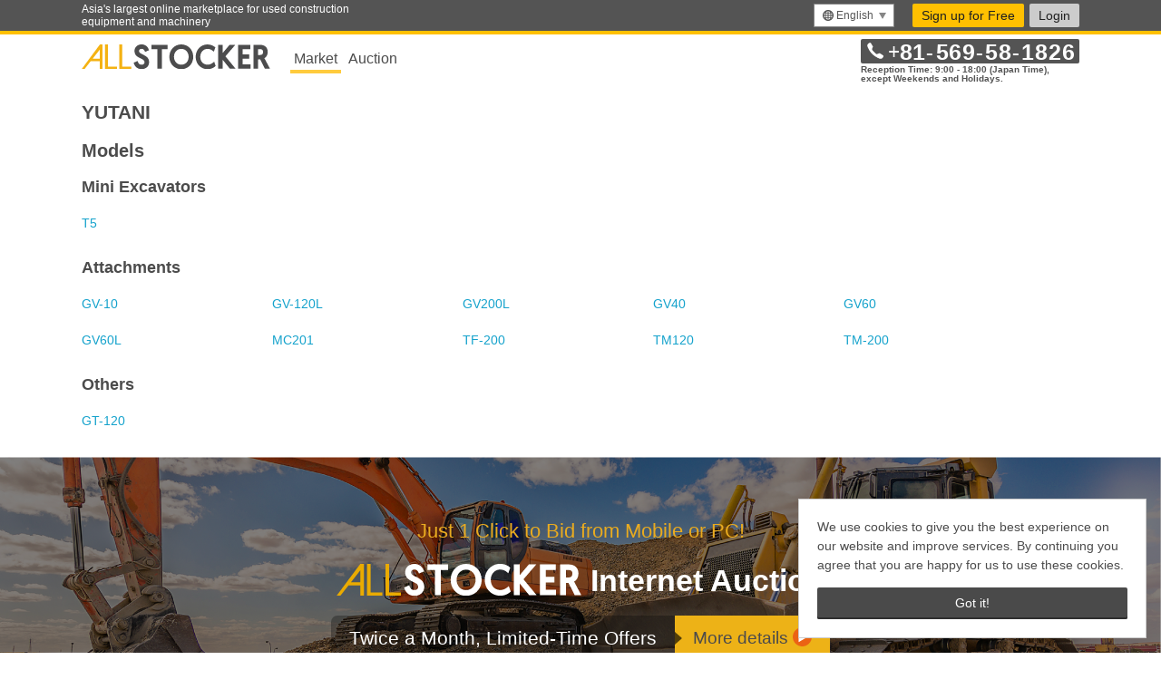

--- FILE ---
content_type: text/html;charset=utf-8
request_url: https://allstocker.com/en/st/manufacturer/YUTANI?lang=en
body_size: 6538
content:
<!DOCTYPE html><html lang="en"><head><title>YUTANI | Used Construction Equipment, Vehicles, and Farm Machinery for Sale | ALLSTOCKER</title><meta http-equiv="Content-Type" content="text/html;charset=utf-8"/><meta name="viewport" content="width=device-width, initial-scale=1.0, minimum-scale=1.0, maximum-scale=1.0, user-scalable=no"/><link rel="shortcut icon" href="//allstocker.com/images/common/favicon.ico"/><link rel="shortcut icon" href="//allstocker.com/images/common/favicon_96x96.png" type="image/png" sizes="96x96"/><link rel="shortcut icon" href="//allstocker.com/images/common/favicon_32x32.png" type="image/png" sizes="32x32"/><link rel="shortcut icon" href="//allstocker.com/images/common/favicon_16x16.png" type="image/png" sizes="16x16"/><link rel="apple-touch-icon" href="//allstocker.com/images/common/apple-touch-icon.png"/><link rel="manifest" href="//allstocker.com/manifests/manifest-en.json"/><script type="text/javascript">(function(w,d,s,l,i){w[l]=w[l]||[];w[l].push({'gtm.start':new Date().getTime(),event:'gtm.js'});var f=d.getElementsByTagName(s)[0],j=d.createElement(s),dl=l!='dataLayer'?'&l='+l:'';j.async=true;j.src='https://www.googletagmanager.com/gtm.js?id='+i+dl;f.parentNode.insertBefore(j,f);})(window,document,'script','dataLayer','GTM-WX9384Q');</script><script type="text/javascript"></script><link rel="stylesheet" type="text/css" href="//allstocker.com/lib/formstone.min.css?59ee9"/><link rel="stylesheet" type="text/css" href="//allstocker.com/lib/flag-icon-css/flag-icon.min.css?59ee9"/><link rel="stylesheet" type="text/css" href="//allstocker.com/lib/jQuery-Validation-Engine/css/validationEngine.jquery.css?59ee9"/><!--[if IE 9 lt]><script src="https://oss.maxcdn.com/libs/html5shiv/3.7.0/html5shiv.js"></script><script src="https://oss.maxcdn.com/libs/respond.js/1.4.2/respond.min.js"></script><![endif]--><link rel="stylesheet" type="text/css" href="//allstocker.com/lib/bootstrap-select/bootstrap-select.min.css?59ee9"/><link rel="stylesheet" type="text/css" href="//allstocker.com/lib/cookieconsent.min.css?59ee9"/><link rel="stylesheet" type="text/css" href="//allstocker.com/css/as-base-v2.css?59ee9"/><meta property="og:title" content="YUTANI | Used Construction Equipment, Vehicles, and Farm Machinery for Sale | ALLSTOCKER"/><meta property="og:type" content="article"/></head><body><!-- Google Tag Manager (noscript) --><noscript><iframe src="https://www.googletagmanager.com/ns.html?id=GTM-WX9384Q"height="0" width="0" style="display:none;visibility:hidden"></iframe></noscript><!-- End Google Tag Manager (noscript) --><script type="text/javascript">  (function () {    var tagjs = document.createElement("script");    var s = document.getElementsByTagName("script")[0];    tagjs.async = true;    tagjs.src = "//s.yjtag.jp/tag.js#site=EcmgptW";    s.parentNode.insertBefore(tagjs, s);  }());</script><noscript>  <iframe src="//b.yjtag.jp/iframe?c=EcmgptW" width="1" height="1" frameborder="0" scrolling="no" marginheight="0" marginwidth="0"></iframe></noscript><div id="as-app" class="as-frame as-marketplace "><header class="as-header"><nav class="as-global-header"> <div class="as-global-header__header"> <div class="container as-global-header__header-wrapper"> <div class="row"> <div class="col-lg-4 as-global-header__message visible-lg"> <p>Asia's largest online marketplace for used construction equipment and machinery</p> </div> <div class="col-xs-12 col-sm-12 col-md-12 col-lg-8 as-global-header__menu"> <div class="as-header-util hidden-xs"><div class="dropdown as-global-header__languages"> <a data-toggle="dropdown" class="btn dropdown-toggle hidden-xs" role="menu"> <span class="as-icon--location"></span><span>English</span><span class="caret"></span> </a> <a data-toggle="dropdown" class="btn dropdown-toggle visible-xs" role="menu"> <span class="as-icon--location"></span><span>English</span><span class="caret"></span> </a> <ul class="dropdown-menu dropdown-menu-right as-language-menu" role="menu"><li class="as-global-header__menuItem" role="presentasion"><a role="menuitem" href="/st/manufacturer/YUTANI?lang=ja"><span class="as-tooltip"></span>日本語</a></li><li class="as-global-header__menuItem" role="presentasion"><a role="menuitem" href="/st/manufacturer/YUTANI?lang=en"><span class="as-tooltip"></span>English</a></li><li class="as-global-header__menuItem" role="presentasion"><a role="menuitem" href="/st/manufacturer/YUTANI?lang=vi"><span class="as-tooltip"></span>Tiếng Việt</a></li><li class="as-global-header__menuItem" role="presentasion"><a role="menuitem" href="/st/manufacturer/YUTANI?lang=zh-cn"><span class="as-tooltip"></span>简体中文</a></li></ul> </div> </div><div class="as-navigation"><div class="navigationWrapper hidden-xs">  <a class="btn btn-register" href="https://allstocker.com/common/signup?lang=en" data-as-name="signup-link">Sign up for Free</a> <a data-toggle="modal" data-target="#as-login-dialog" class="btn btn-login" id="as-menu-login-link">Login</a>   </div></div></div> </div> </div> </div></nav> <div class="as-global-header__body"> <div class="container as-global-header__body-wrapper"> <div class="row"> <div class="col-xs-6 col-sm-7"> <div class="visible-xs"> <a href="//allstocker.com/en/st/"> <img src="//allstocker.com/images/logo-allstocker-market.svg" alt="ALLSTOCKER" class="as-global-header__logo img-responsive" /> </a> </div> <div class="hidden-xs"> <div class="as-global-header__tabs"> <span class="active"> <a data-mx-parameter="marketplace" class="mixpanel" href="/en/st" data-mx-action="Click Header Tab">Market</a> </span> <span class=""> <a data-mx-parameter="auction" class="mixpanel" href="/auction?lang=en" data-mx-action="Click Header Tab">Auction</a> </span> </div> <a href="//allstocker.com/en/st/"> <img src="//allstocker.com/images/logo-allstocker.svg" alt="ALLSTOCKER" class="as-global-header__logo img-responsive" /> </a> </div> </div> <div class="col-xs-6 col-sm-5 text-right visible-xs"> <a class="btn btn-register" href="https://allstocker.com/common/signup?lang=en" data-as-name="signup-link">Sign up for Free</a> <a data-toggle="modal" data-target="#as-login-dialog" class="btn btn-login" id="as-menu-login-link">Login</a>  </div> <div class="col-xs-6 visible-xs"><div class="dropdown as-global-header__languages"> <a data-toggle="dropdown" class="btn dropdown-toggle hidden-xs" role="menu"> <span class="as-icon--location"></span><span>English</span><span class="caret"></span> </a> <a data-toggle="dropdown" class="btn dropdown-toggle visible-xs" role="menu"> <span class="as-icon--location"></span><span>English</span><span class="caret"></span> </a> <ul class="dropdown-menu dropdown-menu-right as-language-menu" role="menu"><li class="as-global-header__menuItem" role="presentasion"><a role="menuitem" href="/st/manufacturer/YUTANI?lang=ja"><span class="as-tooltip"></span>日本語</a></li><li class="as-global-header__menuItem" role="presentasion"><a role="menuitem" href="/st/manufacturer/YUTANI?lang=en"><span class="as-tooltip"></span>English</a></li><li class="as-global-header__menuItem" role="presentasion"><a role="menuitem" href="/st/manufacturer/YUTANI?lang=vi"><span class="as-tooltip"></span>Tiếng Việt</a></li><li class="as-global-header__menuItem" role="presentasion"><a role="menuitem" href="/st/manufacturer/YUTANI?lang=zh-cn"><span class="as-tooltip"></span>简体中文</a></li></ul> </div> </div> <div class="as-global-header__banners col-xs-6 col-sm-5"><div class="as-contact-info-mutable--pc hidden-xs" id="as-contact-info"> <p class="as-contact-info-mutable__info"> <a href="tel:81569581826"> <span class="as-contact-info-mutable__icon as-icon--phone"></span> <span class="as-contact-info-mutable__number"><span>+</span>81<span>-</span>569<span>-</span>58<span>-</span>1826</span> </a> </p> <p class="as-contact-info-mutable__caption as-contact-info-mutable__caption--secondary">Reception Time: 9:00 - 18:00 (Japan Time),</p> <p class="as-contact-info-mutable__caption as-contact-info-mutable__caption--secondary">except Weekends and Holidays.</p> </div>  <div class="as-contact-info-mutable--mobile visible-xs" id="as-mobile-contact-info"> <p class="as-contact-info-mutable__info"> <a href="tel:81569581826"><span class="as-contact-info-mutable__icon as-icon--phone"></span><span class="as-contact-info-mutable__number"><span>+</span>81<span>-</span>569<span>-</span>58<span>-</span>1826</span></a> </p> </div></div> <div v-if="!shouldHideSearchBoxInCommonHeader" class="as-global-header__search-bar col-xs-12 col-sm-6 text-right"></div> </div> </div> </div> </header> <div class="as-contents-body " id="as-app-contents"><div class="as-right-side-panel"></div><div class="as-main-contents"><div class="st-manufacturer"> <div class="as-main-contents-header container "></div> <div class="as-main-contents-body container "><div v-as-locale="'en'" id="as-marketplace-machine-manufacturer-contents"> <h1>YUTANI</h1> <h2>Models</h2> <div><div> <h3>Mini Excavators</h3> <ul><li class="as-flow-item" itemscope="itemscope" itemtype="http://schema.org/ProductModel"> <a class="mixpanel" href="https://allstocker.com/en/st/model/YUTANI/T5?lang=en&amp;modelNumber=T5&amp;maker=YUTANI&amp;category=Excavator%20mini" data-mx-action="Model Number Link Clicked" data-mx-parameter="T5" itemprop="url"><span itemprop="name">T5</span></a> <meta itemprop="manufacturer" content="YUTANI" /> <span itemprop="offers" itemscope="itemscope" itemtype="http://schema.org/Offer"> <meta itemprop="price" content="0" /> </span> </li></ul> </div> <div> <h3>Attachments</h3> <ul><li class="as-flow-item" itemscope="itemscope" itemtype="http://schema.org/ProductModel"> <a class="mixpanel" href="https://allstocker.com/en/st/model/YUTANI/GV-10?lang=en&amp;modelNumber=GV-10&amp;maker=YUTANI&amp;category=Attachment" data-mx-action="Model Number Link Clicked" data-mx-parameter="GV-10" itemprop="url"><span itemprop="name">GV-10</span></a> <meta itemprop="manufacturer" content="YUTANI" /> <span itemprop="offers" itemscope="itemscope" itemtype="http://schema.org/Offer"> <meta itemprop="price" content="0" /> </span> </li><li class="as-flow-item" itemscope="itemscope" itemtype="http://schema.org/ProductModel"> <a class="mixpanel" href="https://allstocker.com/en/st/model/YUTANI/GV-120L?lang=en&amp;modelNumber=GV-120L&amp;maker=YUTANI&amp;category=Attachment" data-mx-action="Model Number Link Clicked" data-mx-parameter="GV-120L" itemprop="url"><span itemprop="name">GV-120L</span></a> <meta itemprop="manufacturer" content="YUTANI" /> <span itemprop="offers" itemscope="itemscope" itemtype="http://schema.org/Offer"> <meta itemprop="price" content="0" /> </span> </li><li class="as-flow-item" itemscope="itemscope" itemtype="http://schema.org/ProductModel"> <a class="mixpanel" href="https://allstocker.com/en/st/model/YUTANI/GV200L?lang=en&amp;modelNumber=GV200L&amp;maker=YUTANI&amp;category=Attachment" data-mx-action="Model Number Link Clicked" data-mx-parameter="GV200L" itemprop="url"><span itemprop="name">GV200L</span></a> <meta itemprop="manufacturer" content="YUTANI" /> <span itemprop="offers" itemscope="itemscope" itemtype="http://schema.org/Offer"> <meta itemprop="price" content="0" /> </span> </li><li class="as-flow-item" itemscope="itemscope" itemtype="http://schema.org/ProductModel"> <a class="mixpanel" href="https://allstocker.com/en/st/model/YUTANI/GV40?lang=en&amp;modelNumber=GV40&amp;maker=YUTANI&amp;category=Attachment" data-mx-action="Model Number Link Clicked" data-mx-parameter="GV40" itemprop="url"><span itemprop="name">GV40</span></a> <meta itemprop="manufacturer" content="YUTANI" /> <span itemprop="offers" itemscope="itemscope" itemtype="http://schema.org/Offer"> <meta itemprop="price" content="0" /> </span> </li><li class="as-flow-item" itemscope="itemscope" itemtype="http://schema.org/ProductModel"> <a class="mixpanel" href="https://allstocker.com/en/st/model/YUTANI/GV60?lang=en&amp;modelNumber=GV60&amp;maker=YUTANI&amp;category=Attachment" data-mx-action="Model Number Link Clicked" data-mx-parameter="GV60" itemprop="url"><span itemprop="name">GV60</span></a> <meta itemprop="manufacturer" content="YUTANI" /> <span itemprop="offers" itemscope="itemscope" itemtype="http://schema.org/Offer"> <meta itemprop="price" content="0" /> </span> </li><li class="as-flow-item" itemscope="itemscope" itemtype="http://schema.org/ProductModel"> <a class="mixpanel" href="https://allstocker.com/en/st/model/YUTANI/GV60L?lang=en&amp;modelNumber=GV60L&amp;maker=YUTANI&amp;category=Attachment" data-mx-action="Model Number Link Clicked" data-mx-parameter="GV60L" itemprop="url"><span itemprop="name">GV60L</span></a> <meta itemprop="manufacturer" content="YUTANI" /> <span itemprop="offers" itemscope="itemscope" itemtype="http://schema.org/Offer"> <meta itemprop="price" content="0" /> </span> </li><li class="as-flow-item" itemscope="itemscope" itemtype="http://schema.org/ProductModel"> <a class="mixpanel" href="https://allstocker.com/en/st/model/YUTANI/MC201?lang=en&amp;modelNumber=MC201&amp;maker=YUTANI&amp;category=Attachment" data-mx-action="Model Number Link Clicked" data-mx-parameter="MC201" itemprop="url"><span itemprop="name">MC201</span></a> <meta itemprop="manufacturer" content="YUTANI" /> <span itemprop="offers" itemscope="itemscope" itemtype="http://schema.org/Offer"> <meta itemprop="price" content="0" /> </span> </li><li class="as-flow-item" itemscope="itemscope" itemtype="http://schema.org/ProductModel"> <a class="mixpanel" href="https://allstocker.com/en/st/model/YUTANI/TF-200?lang=en&amp;modelNumber=TF-200&amp;maker=YUTANI&amp;category=Attachment" data-mx-action="Model Number Link Clicked" data-mx-parameter="TF-200" itemprop="url"><span itemprop="name">TF-200</span></a> <meta itemprop="manufacturer" content="YUTANI" /> <span itemprop="offers" itemscope="itemscope" itemtype="http://schema.org/Offer"> <meta itemprop="price" content="0" /> </span> </li><li class="as-flow-item" itemscope="itemscope" itemtype="http://schema.org/ProductModel"> <a class="mixpanel" href="https://allstocker.com/en/st/model/YUTANI/TM120?lang=en&amp;modelNumber=TM120&amp;maker=YUTANI&amp;category=Attachment" data-mx-action="Model Number Link Clicked" data-mx-parameter="TM120" itemprop="url"><span itemprop="name">TM120</span></a> <meta itemprop="manufacturer" content="YUTANI" /> <span itemprop="offers" itemscope="itemscope" itemtype="http://schema.org/Offer"> <meta itemprop="price" content="0" /> </span> </li><li class="as-flow-item" itemscope="itemscope" itemtype="http://schema.org/ProductModel"> <a class="mixpanel" href="https://allstocker.com/en/st/model/YUTANI/TM-200?lang=en&amp;modelNumber=TM-200&amp;maker=YUTANI&amp;category=Attachment" data-mx-action="Model Number Link Clicked" data-mx-parameter="TM-200" itemprop="url"><span itemprop="name">TM-200</span></a> <meta itemprop="manufacturer" content="YUTANI" /> <span itemprop="offers" itemscope="itemscope" itemtype="http://schema.org/Offer"> <meta itemprop="price" content="0" /> </span> </li></ul> </div> <div> <h3>Others</h3> <ul><li class="as-flow-item" itemscope="itemscope" itemtype="http://schema.org/ProductModel"> <a class="mixpanel" href="https://allstocker.com/en/st/model/YUTANI/GT-120?lang=en&amp;modelNumber=GT-120&amp;maker=YUTANI&amp;category=Others" data-mx-action="Model Number Link Clicked" data-mx-parameter="GT-120" itemprop="url"><span itemprop="name">GT-120</span></a> <meta itemprop="manufacturer" content="YUTANI" /> <span itemprop="offers" itemscope="itemscope" itemtype="http://schema.org/Offer"> <meta itemprop="price" content="0" /> </span> </li></ul> </div> </div> <ul></ul> </div> <style>.as-flow-item { width: 200px; display: inline-block; height:20px; margin-right:10px; margin-top:10px; margin-bottom:10px; }</style></div> <div class="as-main-contents-footer container"></div> </div></div><div class="as-right-side-panel"></div></div> <footer class="as-footer"><div data-lang="en" class="as-banner"> <a data-mx-parameter="footer-1:auction-welcome" class="mixpanel" href="https://allstocker.com/auction/welcome?lang=en" data-mx-action="Click Banner"> <div class="as-banner-box"> <div class="as-banner-message-box"> <div class="as-banner-message-01">Just 1 Click to Bid from Mobile or PC!</div> <div class="as-banner-message-02"> <img src="//allstocker.com/images/logo-allstocker-white.svg" class="logo-allstocker" /> <span>Internet Auction</span> </div> <div class="as-banner-message-03"> <span class="as-banner-message-03-text">Twice a Month, Limited-Time Offers</span> <span class="as-banner-link-button"> <span>More details</span> <img src="//allstocker.com/images/icon-link.svg" class="icon-link" /> </span> </div> </div> </div> </a> </div>   <div class="as-global-footer__body"> <div class="container as-global-footer__body-wrapper">  <div class="row hidden-xs"> <div class="col-xs-12 col-sm-6 col-md-4 as-global-footer__link-group"> <p class="as-global-footer__link-head">Construction Equipment</p> <div class="row"> <div class="col-xs-12 col-md-6"> <ul class="as-global-footer__link-list list-unstyled"> <li><a href="https://allstocker.com/st/flat-search/category/excavatormini">Mini Excavators</a></li> <li><a href="https://allstocker.com/st/flat-search/category/excavator">Excavators</a></li> <li><a href="https://allstocker.com/st/flat-search/category/wheelloader">Wheel Loaders</a></li> <li><a href="https://allstocker.com/st/flat-search/category/dozer">Dozers</a></li> <li><a href="https://allstocker.com/st/flat-search/category/roller">Rollers</a></li> <li><a href="https://allstocker.com/st/flat-search/category/grader">Graders</a></li> <li><a href="https://allstocker.com/st/flat-search/category/finisher">Finishers</a></li> <li><a href="https://allstocker.com/st/flat-search/category/crane">Cranes</a></li> </ul> </div> <div class="col-xs-12 col-md-6"> <ul class="as-global-footer__link-list list-unstyled"> <li><a href="https://allstocker.com/st/flat-search/category/generator">Generators</a></li> <li><a href="https://allstocker.com/st/flat-search/category/welder">Welders</a></li> <li><a href="https://allstocker.com/st/flat-search/category/compressor">Compressors</a></li> <li><a href="https://allstocker.com/st/flat-search/category/smallitems">Small Items</a></li> <li><a href="https://allstocker.com/st/flat-search/category/otherconstructionmachinery">Other Construction Equipment</a></li> </ul> </div> </div> </div> <div class="col-xs-12 col-sm-6 col-md-4 as-global-footer__link-group"> <div class="row"> <div class="col-xs-12 col-md-6"> <p class="as-global-footer__link-head">Material Handling</p> <ul class="as-global-footer__link-list list-unstyled"> <li><a href="https://allstocker.com/st/flat-search/category/forklift">Forklifts</a></li>  </ul> </div> <div class="col-xs-12 col-md-6"> <p class="as-global-footer__link-head">Farm Machinery</p> <ul class="as-global-footer__link-list list-unstyled"> <li><a href="https://allstocker.com/st/flat-search/category/tractor">Tractors</a></li> <li><a href="https://allstocker.com/st/flat-search/category/otherfarmmachinery">Other Farm Machinery</a></li> </ul> </div> </div> </div> <div class="col-xs-12 col-sm-6 col-md-2 as-global-footer__link-group"> <div class="row"> <div class="col-xs-12 col-md-12"> <p class="as-global-footer__link-head">Vehicles</p> <ul class="as-global-footer__link-list list-unstyled"> <li><a href="https://allstocker.com/st/flat-search/category/dump">Dumps</a></li> <li><a href="https://allstocker.com/st/flat-search/category/truck">Trucks</a></li> <li><a href="https://allstocker.com/st/flat-search/category/othervehicles">Other Vehicles</a></li> </ul> </div> </div> </div> <div class="col-xs-12 col-sm-6 col-md-2 as-global-footer__link-group"> <div class="row"> <div class="col-xs-12 col-md-12"> <p class="as-global-footer__link-head">Others</p> <ul class="as-global-footer__link-list list-unstyled"> <li><a href="https://allstocker.com/st/flat-search/category/attachment">Attachments</a></li> <li><a href="https://allstocker.com/st/flat-search/category/parts">Parts</a></li> <li><a href="https://allstocker.com/st/flat-search/category/others">Others</a></li> </ul> </div> </div> </div> </div> <div class="row"> <div class="col-xs-12 col-sm-3 col-md-3 as-global-footer__link-group"> <p class="as-global-footer__link-head">About ALLSTOCKER</p> <ul class="as-global-footer__link-list list-unstyled"> <li><a href="//allstocker.com/about_en.html" data-as-name="footer-menu-about" target="_blank">Service Guide</a></li> <li><a href="https://allstocker.com/common/signup?lang=en" data-as-name="footer-menu-sign-up" target="_blank">Sign Up for Free</a></li> <li><a href="//allstocker.com/howtobuy_en.html" data-as-name="footer-menu-how-to-buy" target="_blank">Buy on ALLSTOCKER Market</a></li> <li><a href="//allstocker.com/about_auction_en.html" data-as-name="footer-menu-about-auction" target="_blank">Buy on ALLSTOCKER Auction</a></li> <li><a href="https://support.allstocker.com" data-as-name="footer-menu-support-allstocker" target="_blank">FAQ</a></li> <li><a href="//allstocker.com/terms_of_use_en.html" data-as-name="footer-menu-terms-of-use" target="_blank">Terms of Use</a></li> <li><a href="//allstocker.com/privacy_policy_en.html" data-as-name="footer-menu-privacy-policy" target="_blank">Privacy Policy</a></li> <li><a data-as-name="footer-menu-mailto" href="mailto:cs@allstocker.com">Contact</a></li> </ul> </div> <div class="col-xs-12 col-sm-3 col-md-3 as-global-footer__link-group"> <p class="as-global-footer__link-head">Media</p> <ul class="as-global-footer__link-list list-unstyled"> <li><a href="https://www.facebook.com/Allstocker" data-as-name="footer-menu-facebook" target="_blank">Facebook</a></li> <li><a href="https://twitter.com/allstockercom" data-as-name="footer-menu-twitter" target="_blank">X (Formerly Twitter)</a></li> <li><a href="https://www.youtube.com/@allstocker_official" data-as-name="footer-menu-youtube" target="_blank">YouTube</a></li> <li><a href="https://www.tiktok.com/@allstocker" data-as-name="footer-menu-tiktok" target="_blank">TikTok</a></li> <li><a href="https://lin.ee/lE6z4VV" data-as-name="footer-menu-line" target="_blank">LINE</a></li> </ul> <p class="as-global-footer__link-head">Other Links</p> <ul class="as-global-footer__link-list list-unstyled"> <li><a href="/st/manufacturer-list?lang=en" data-as-name="footer-menu-manufacturer-list" target="_blank">View All Makers</a></li> </ul> </div> <div class="col-xs-12 col-sm-3 col-md-3 as-global-footer__link-group"> <p class="as-global-footer__link-head">For Buyers</p> <ul class="as-global-footer__link-list list-unstyled"> <li><a href="/" data-as-name="footer-menu-for-buyers-market" target="_blank">ALLSTOCKER Market</a></li> <li><a href="/auction" data-as-name="footer-menu-for-buyers-auction" target="_blank">ALLSTOCKER Auction</a></li> <li><a href="/common/wishlist" data-as-name="footer-menu-for-buyers-wishlist" target="_blank">Machine Requests</a></li> </ul> <p class="as-global-footer__link-head">For Sellers</p> <ul class="as-global-footer__link-list list-unstyled"> <li><a href="/" data-as-name="footer-menu-for-sellers-market" target="_blank">ALLSTOCKER Market</a></li> <li><a href="/auction" data-as-name="footer-menu-for-sellers-auction" target="_blank">ALLSTOCKER Auction</a></li> <li><a href="/common/wishlist" data-as-name="footer-menu-for-sellers-wishlist" target="_blank">Machine Requests</a></li> </ul> </div> <div class="col-xs-12 col-sm-3 col-md-3 as-global-footer__link-group"> <p class="as-global-footer__link-head">About Us</p> <ul class="as-global-footer__link-list list-unstyled"> <li><a href="//allstocker.com/company_en.html" data-as-name="footer-menu-company" target="_blank">Company Overview</a></li> <li><a href="https://www.yutaka-kankyo.com/" data-as-name="footer-menu-sorabito" target="_blank">YUTAKA Inc.</a></li> </ul> <br /> </div> </div> <div class="row"> <div class="col-xs-12"></div> </div> </div> </div> <div class="as-global-footer__footer"> <div class="container as-global-footer__footer-wrapper"> <div class="row"> <div class="col-xs-12 as-global-footer__copylight"> <p>&copy; 2026 YUTAKA Inc.</p> </div> </div> </div> </div> </footer> </div><div id="as-login-dialog" class="modal fade as-groups-login-modal" tabindex="-1" role="dialog"><div class="modal-dialog"><div class="modal-content"><div class="modal-header as-heading--default"><button type="button" class="close" data-dismiss="modal" aria-label="Close"><span aria-hidden="true">×</span></button><h4 class="modal-title">Login</h4></div><div class="modal-body"><div class="row"> <div class="col-xs-12"> <form id="as-login-form" method="POST"> <div id="as-login-errors"></div> <div class="form-group"> <label for="as-email" class="control-label sr-only">Email</label> <div class="as-icon__add-icon as-icon__add-icon--left as-icon__size-md"> <span class="as-icon--mail"></span> <input placeholder="Email" class="form-control input-lg" type="text" id="as-email" data-validation-engine="validate[required,custom[email]]" name="email" /> </div> </div> <div class="form-group"> <label for="as-password" class="control-label sr-only">Password</label> <div class="as-icon__add-icon as-icon__add-icon--left as-icon__size-md"> <span class="as-icon--password"></span> <input placeholder="Password" class="form-control input-lg" type="password" id="as-password" data-validation-engine="validate[required]" name="password" /> </div> </div> <div class="form-group"> <div class="checkbox"> <label for="as-terms-and-conditions-agreement" class="control-label"><input type="checkbox" checked="checked" id="as-terms-and-conditions-agreement" name="terms-and-conditions-agreement" data-validation-engine="validate[required]" />I have read and agree to the <a href="//allstocker.com/terms_of_use_en.html" target="_blank">Terms of Use</a>.</label> </div> <div class="checkbox"> <label for="as-stay-logged-in" class="control-label"><input name="stay-logged-in" checked="checked" id="as-stay-logged-in" type="checkbox" />Stay logged in</label> </div> </div> <div class="form-group"><a id="as-password-reset-link" href="https://allstocker.com/common/passwordreset?lang=en">Here if you've forgotten your password</a></div> <button class="btn btn-primary btn-block btn-lg" id="as-login-button" type="submit">Login</button> </form> <div class="form-group"><!-- Contents --> <div class="contents"> <div class="or-text"> <hr />or continue with</div> <div> <button onclick="ASHello.login('facebook');" class="btn btn-lg btn-block sns-login-facebook" id="profile"><span>Login with Facebook</span>&nbsp;<img src="//allstocker.com//images/icons/social/facebook.png" class="sns-login-icon" height="20px;" /></button> <button onclick="ASHello.login('google');" class="btn btn-lg btn-block sns-login-google" id="profile"><span>Login with Google</span>&nbsp;<img src="//allstocker.com//images/icons/social/google.png" class="sns-login-icon" height="20px;" /></button> <!-- <button id='profile' class="btn btn-lg btn-block sns-login-twitter" onclick="ASHello.login('twitter');"><img class="sns-login-icon" src="/images/icons/social/twitter.png" height="20px;">twitter</button> --> </div> </div></div> </div> </div><hr class="as-groups-login__rule"/><p class="as-groups-login__message">Not a member yet?</p><button type="button" class="btn btn-appeal btn-block btn-lg" data-="modal" id="id8">Sign up for Free</button></div></div></div></div><script type="text/javascript" src="//allstocker.com/lib/base.min.js?59ee9" ></script><script type="text/javascript" src="//allstocker.com/lib/l10n.min.js?59ee9" ></script><script type="text/javascript" src="//allstocker.com/lib/formstone.min.js?59ee9" ></script><script type="text/javascript" src="//allstocker.com/lib/sweet-scroll.min.js?59ee9" ></script><script type="text/javascript" src="//allstocker.com/lib/bootstrap-select/bootstrap-select.min.js?59ee9" ></script><script type="text/javascript" src="//allstocker.com/lib/mixpanel.min.js?59ee9" ></script><script type="text/javascript" src="//allstocker.com/lib/jQuery-Validation-Engine/js/jquery.validationEngine.js?59ee9" ></script><script type="text/javascript" src="//allstocker.com/lib/uri.min.js?59ee9" ></script><script type="text/javascript" src="//allstocker.com/lib/es6-promise.auto.min.js?59ee9" ></script><script type="text/javascript" src="//allstocker.com/lib/axios.min.js?59ee9" ></script><script type="text/javascript" src="//allstocker.com/lib/fingerprint2.min.js?59ee9" ></script><script type="text/javascript" src="//allstocker.com/lib/hello.min.js?59ee9" ></script><script type="text/javascript" src="//allstocker.com/lib/cookieconsent.min.js?59ee9" ></script><script type="text/javascript" src="//allstocker.com/js/common/as-cookieconsent.js?59ee9" ></script><script type="text/javascript" src="//allstocker.com/lib/jQuery-Validation-Engine/js/languages/jquery.validationEngine-en.js?59ee9" ></script><script type="text/javascript" src="//allstocker.com/js/common/as-base.js?59ee9" ></script><script type="text/javascript" src="//allstocker.com/js/l10n/as-l10n-map.js?59ee9" ></script><script type="text/javascript" src="//allstocker.com/js/mixpanel/as-mixpanel.js?59ee9" ></script><script type="text/javascript" src="//allstocker.com/js/mixpanel/as-mixpanel-track-setup.js?59ee9" ></script><script type="text/javascript" src="//allstocker.com/js/mobile/as-mobile-setup.js?59ee9" ></script><script type="text/javascript" src="//allstocker.com/js/common/as-fingerprint.js?59ee9" ></script><script type="text/javascript" src="//allstocker.com/js/login/as-login.js?59ee9" ></script><script type="text/javascript" src="//allstocker.com/js/login/as-hello.js?59ee9" ></script><script type="text/javascript" src="//allstocker.com/js/common/as-location.js?59ee9" ></script><script type="text/javascript" src="//allstocker.com/js/as-init.js?59ee9" ></script><script type="text/javascript">$(function(){ASBase.sendClientInfo(function(clientInfo){return "/st/manufacturer"+"?"+["_k=jtmOREcFmEWIowlW","lang=en","2","3="+encodeURIComponent(JSON.stringify(clientInfo))].join("&")});ASMixpanel.setupInitializer("/st/manufacturer?_k=jtmOREcFmEWIowlW&lang=en&1");ASFingerprint.setup([],function(fingerprint){return "/st/manufacturer"+"?"+["_k=jtmOREcFmEWIowlW","lang=en","4","5="+encodeURIComponent(JSON.stringify(fingerprint))].join("&")});ASHello.setup({"twitterClientId":"","facebookClientId":"1655851327963619","googleClientId":"350421099469-oci4pt2pr891grm3qn6qjig6sdasfs5p.apps.googleusercontent.com","redirectUrl":"https://allstocker.com","loginViaSnsStartingAjaxUrl":"/st/manufacturer?_k=jtmOREcFmEWIowlW&lang=en&7","applicationType":"marketplace","snsRedirectUrl":"https://allstocker.com/common/redirecting"});ASLogin.setRedirectUriToCurrent();$("#id8").on("click",function(){$.ajax({"url":"/st/manufacturer","data":["_k=jtmOREcFmEWIowlW","lang=en","6"].join("&"),"complete":function(){window.location = "https://allstocker.com/common/signup?lang=en"}})});ASLogin.setup({"autoLoginExpireSeconds":1728000,"loginViaSnsResumedJs":function(startingSessionKey){$.ajax({"url":"/st/manufacturer","data":["_k=jtmOREcFmEWIowlW","lang=en","10","11="+encodeURIComponent(startingSessionKey)].join("&")})},"validatorUri":"/st/manufacturer?_k=jtmOREcFmEWIowlW&lang=en&9","autoLoginUri":"/st/manufacturer?_k=jtmOREcFmEWIowlW&lang=en&12","redirectUri":null});});</script></body></html>

--- FILE ---
content_type: application/javascript
request_url: https://allstocker.com/lib/mixpanel.min.js?59ee9
body_size: 32058
content:
!function(t,e){if(!e.__SV){var i,o,r=window;try{var n,a,s,c=r.location,p=c.hash;n=function(t,e){return(a=t.match(RegExp(e+"=([^&]*)")))?a[1]:null},p&&n(p,"state")&&("mpeditor"===(s=JSON.parse(decodeURIComponent(n(p,"state")))).action&&(r.sessionStorage.setItem("_mpcehash",p),history.replaceState(s.desiredHash||"",t.title,c.pathname+c.search)))}catch(t){}window.mixpanel=e,e._i=[],e.init=function(t,r,n){function a(t,e){var i=e.split(".");2==i.length&&(t=t[i[0]],e=i[1]),t[e]=function(){t.push([e].concat(Array.prototype.slice.call(arguments,0)))}}var s=e;for(void 0!==n?s=e[n]=[]:n="mixpanel",s.people=s.people||[],s.toString=function(t){var e="mixpanel";return"mixpanel"!==n&&(e+="."+n),t||(e+=" (stub)"),e},s.people.toString=function(){return s.toString(1)+".people (stub)"},i="disable time_event track track_pageview track_links track_forms track_with_groups add_group set_group remove_group register register_once alias unregister identify name_tag set_config reset opt_in_tracking opt_out_tracking has_opted_in_tracking has_opted_out_tracking clear_opt_in_out_tracking start_batch_senders people.set people.set_once people.unset people.increment people.append people.union people.track_charge people.clear_charges people.delete_user people.remove".split(" "),o=0;o<i.length;o++)a(s,i[o]);var c="set set_once union unset remove delete".split(" ");s.get_group=function(){function t(t){e[t]=function(){call2_args=arguments,call2=[t].concat(Array.prototype.slice.call(call2_args,0)),s.push([i,call2])}}for(var e={},i=["get_group"].concat(Array.prototype.slice.call(arguments,0)),o=0;o<c.length;o++)t(c[o]);return e},e._i.push([t,r,n])},e.__SV=1.2,(r=t.createElement("script")).type="text/javascript",r.async=!0,r.src="undefined"!=typeof MIXPANEL_CUSTOM_LIB_URL?MIXPANEL_CUSTOM_LIB_URL:"file:"===t.location.protocol&&"//cdn.mxpnl.com/libs/mixpanel-2-latest.min.js".match(/^\/\//)?"https://cdn.mxpnl.com/libs/mixpanel-2-latest.min.js":"//cdn.mxpnl.com/libs/mixpanel-2-latest.min.js",(n=t.getElementsByTagName("script")[0]).parentNode.insertBefore(r,n)}}(document,window.mixpanel||[]),function(){function t(t){throw t}var e=void 0,i=!0,o=null,r=!1;!function(){function n(){At.init=function(t,e,i){if(i)return At[i]||(At[i]=Dt[i]=c(t,e,i),At[i].Ma()),At[i];i=At,Dt.mixpanel?i=Dt.mixpanel:t&&((i=c(t,e,"mixpanel")).Ma(),Dt.mixpanel=i),At=i,1===Et&&(V.mixpanel=At),lt.a(Dt,function(t,e){"mixpanel"!==e&&(At[e]=t)}),At._=lt}}function a(t){return t=lt.e(t)?t:lt.g(t)?{}:{days:t},lt.extend({},Bt,t)}function s(t){return t=lt.Ha(t),{data:lt.fe(t)}}function c(t,e,i){var o,n="mixpanel"===i?At:At[i];if(n&&0===Et)o=n;else{if(n&&!lt.isArray(n))return void ft.error("You have already initialized "+i);o=new p}return o.$b={},o.rc=r,o.fc=[],o.pa(t,e,i),o.people=new u,o.people.pa(o),G=G||o.c("debug"),o.__autotrack_enabled=o.c("autotrack"),o.c("autotrack")&&(xt.re(o.c("token"),100,100)?xt.Be()?xt.ea(o):(o.__autotrack_enabled=r,ft.log("Disabling Automatic Event Collection because this browser is not supported")):(o.__autotrack_enabled=r,ft.log("Not in active bucket: disabling Automatic Event Collection."))),!lt.g(n)&&lt.isArray(n)&&(o.rb.call(o.people,n.people),o.rb(n)),o}function p(){}function h(){}function u(){}function d(t,e){lt.vc(this),this.fa=e,this.Sb=this.fa.persistence,this.cb=this.fa.c("inapp_protocol"),this.Qa=this.fa.c("cdn"),this.K=lt.V(t.id),this.Rc=lt.V(t.message_id),this.body=(lt.V(t.body)||"").replace(/\n/g,"<br/>"),this.le=lt.V(t.cta)||"Close",this.wa=lt.V(t.type)||"takeover",this.style=lt.V(t.style)||"light",this.title=lt.V(t.title)||"",this.Fa=d.Cd,this.ia=d.Bd,this.Hc=t.display_triggers||[],this.da=t.cta_url||o,this.Nb=t.image_url||o,this.A=t.thumb_image_url||o,this.kb=t.video_url||o,this.A&&0===this.A.indexOf("//")&&(this.A=this.A.replace("//",this.cb)),this.Ra=i,this.da||(this.da="#dismiss",this.Ra=r),this.v="mini"===this.wa,this.v||(this.wa="takeover"),this.Ee=this.v?d.lb:d.la,this.pc(),this.Xa=this.Pd(),this.Sd()}function l(t){this.props={},this.wc=r,this.name=t.persistence_name?"mp_"+t.persistence_name:"mp_"+t.token+"_mixpanel";var e=t.persistence;"cookie"!==e&&"localStorage"!==e&&(ft.P("Unknown persistence type "+e+"; falling back to cookie"),e=t.persistence="cookie"),this.i="localStorage"===e&&lt.localStorage.Za()?lt.localStorage:lt.cookie,this.load(),this.td(t),this.pf(t),this.save()}function f(){}function g(t,e){this.za=new b(t,{i:e.i}),this.R=e.R,this.Re=e.Se,this.Oa=e.Oa,this.qa=this.R.batch_size,this.Va=this.R.batch_flush_interval_ms,this.fb=!this.R.batch_autostart}function m(t,e){var i=[];return lt.a(t,function(t){var r=t.id;r in e?(r=e[r])!==o&&(t.payload=r,i.push(t)):i.push(t)}),i}function y(t,e){var i=[];return lt.a(t,function(t){t.id&&!e[t.id]&&i.push(t)}),i}function b(t,e){e=e||{},this.Aa=t,this.i=e.i||window.localStorage,this.Ob=new v(t,{i:this.i}),this.$a=e.$a||o,this.Y=[]}function v(t,e){e=e||{},this.Aa=t,this.i=e.i||window.localStorage,this.Yc=e.Yc||100,this.nd=e.nd||2e3}function _(){this.Vc="submit"}function w(){this.Vc="click"}function x(){}function k(t){var e,i=vt;return(4<(e=(e=t.split("."))[e.length-1]).length||"com"===e||"org"===e)&&(i=bt),(t=t.match(i))?t[0]:""}function S(t){var e=Math.random().toString(36).substring(2,10)+Math.random().toString(36).substring(2,10);return t?e.substring(0,t):e}function $(t,e){if(gt!==o&&!e)return gt;var n=i;try{t=t||window.localStorage;var a="__mplss_"+S(8);t.setItem(a,"xyz"),"xyz"!==t.getItem(a)&&(n=r),t.removeItem(a)}catch(t){n=r}return gt=n}function I(t){return{log:T(ft.log,t),error:T(ft.error,t),P:T(ft.P,t)}}function T(t,e){return function(){return arguments[0]="["+e+"] "+arguments[0],t.apply(ft,arguments)}}function E(t){switch(typeof t.className){case"string":return t.className;case"object":return t.className.wf||t.getAttribute("class")||"";default:return""}}function A(t,e){return t&&t.tagName&&t.tagName.toLowerCase()===e.toLowerCase()}function N(t){for(var e=t;e.parentNode&&!A(e,"body");e=e.parentNode){var o=E(e).split(" ");if(lt.h(o,"mp-sensitive")||lt.h(o,"mp-no-track"))return r}if(lt.h(E(t).split(" "),"mp-include"))return i;if(A(t,"input")||A(t,"select")||A(t,"textarea")||"true"===t.getAttribute("contenteditable"))return r;if("string"==typeof(e=t.type||""))switch(e.toLowerCase()){case"hidden":case"password":return r}return"string"==typeof(t=t.name||t.id||"")&&/^cc|cardnum|ccnum|creditcard|csc|cvc|cvv|exp|pass|pwd|routing|seccode|securitycode|securitynum|socialsec|socsec|ssn/i.test(t.replace(/[^a-zA-Z0-9]/g,""))?r:i}function O(t){return t===o||lt.g(t)||"string"==typeof t&&(t=lt.trim(t),/^(?:(4[0-9]{12}(?:[0-9]{3})?)|(5[1-5][0-9]{14})|(6(?:011|5[0-9]{2})[0-9]{12})|(3[47][0-9]{13})|(3(?:0[0-5]|[68][0-9])[0-9]{11})|((?:2131|1800|35[0-9]{3})[0-9]{11}))$/.test((t||"").replace(/[- ]/g,""))||/(^\d{3}-?\d{2}-?\d{4}$)/.test(t))?r:i}function C(t,e){R(i,t,e)}function M(t,e){R(r,t,e)}function j(t,e){return"1"===L(e).get(U(t,e))}function B(t,e){return function(t){if(t&&t.Jc)return r;var e=(t=t&&t.window||V).navigator||{},o=r;return lt.a([e.doNotTrack,e.msDoNotTrack,t.doNotTrack],function(t){lt.h([i,1,"1","yes"],t)&&(o=i)}),o}(e)?i:"0"===L(e).get(U(t,e))}function D(t){return F(t,function(t){return this.c(t)})}function q(t){return F(t,function(t){return this.I(t)})}function P(t){return F(t,function(t){return this.I(t)})}function z(t,e){L(e=e||{}).remove(U(t,e),!!e.Cc,e.Ac)}function L(t){return"localStorage"===(t=t||{}).Xc?lt.localStorage:lt.cookie}function U(t,e){return((e=e||{}).Wc||It)+t}function R(t,e,r){lt.va(e)&&e.length?(L(r=r||{}).set(U(e,r),t?1:0,lt.Pc(r.Bc)?r.Bc:o,!!r.Cc,!!r.Qe,!!r.ke,r.Ac),r.p&&t&&r.p(r.ff||"$opt_in",r.gf,{send_immediately:i})):console.error("gdpr."+(t?"optIn":"optOut")+" called with an invalid token")}function F(t,e){return function(){var i=r;try{var o=e.call(this,"token"),n=e.call(this,"ignore_dnt"),a=e.call(this,"opt_out_tracking_persistence_type"),s=e.call(this,"opt_out_tracking_cookie_prefix"),c=e.call(this,"window");o&&(i=B(o,{Jc:n,Xc:a,Wc:s,window:c}))}catch(t){console.error("Unexpected error when checking tracking opt-out status: "+t)}if(!i)return t.apply(this,arguments);"function"==typeof(i=arguments[arguments.length-1])&&i(0)}}function H(t){if(t===o)return o;switch(typeof t){case"object":if(lt.Q(t)&&0<=t.getTime())return t.getTime();break;case"boolean":return Number(t);case"number":return t;case"string":return t=Number(t),isNaN(t)?0:t}return o}function X(t){if(t===o)return r;switch(typeof t){case"boolean":return t;case"number":return 0!==t;case"string":return 0<t.length;case"object":if(lt.isArray(t)&&0<t.length||lt.Q(t)&&0<t.getTime()||lt.e(t)&&!lt.X(t))return i}return r}function J(t,e){if(t===o&&t===e)return i;if(typeof t==typeof e)switch(typeof t){case"number":case"string":case"boolean":return t===e;case"object":if(lt.isArray(t)&&lt.isArray(e))return function(t,e){if(t===e)return i;if(t===o||e===o||t.length!==e.length)return r;for(var n=0;n<t.length;n++)if(t[n]!==e[n])return r;return i}(t,e);if(lt.Q(t)&&lt.Q(e))return t.getTime()===e.getTime();if(lt.e(t)&&lt.e(e))return JSON.stringify(t)===JSON.stringify(e)}return r}function W(e,r){switch(e.operator||t("Invalid operator: operator key missing "+e),e.operator){case"and":return(!e.operator||"and"!==e.operator||!e.children||2!==e.children.length)&&t("Invalid operator: AND "+e),X(Y(e.children[0],r))&&X(Y(e.children[1],r));case"or":return(!e.operator||"or"!==e.operator||!e.children||2!==e.children.length)&&t("Invalid operator: OR "+e),X(Y(e.children[0],r))||X(Y(e.children[1],r));case"in":case"not in":(!e.operator||-1===["in","not in"].indexOf(e.operator)||!e.children||2!==e.children.length)&&t("Invalid operator: IN/NOT IN "+e);var n=Y(e.children[0],r),a=Y(e.children[1],r);return!lt.isArray(a)&&!lt.va(a)&&t("Invalid operand for operator IN: invalid type"+a),n=-1<a.indexOf(n),"not in"===e.operator?!n:n;case"+":return(!e.operator||"+"!==e.operator||!e.children||2>e.children.length)&&t("Invalid operator: PLUS "+e),n=Y(e.children[0],r),a=Y(e.children[1],r),"number"==typeof n&&"number"==typeof a||"string"==typeof n&&"string"==typeof a?n+a:o;case"-":case"*":case"/":case"%":return function(e,i){(!e.operator||-1===["-","*","/","%"].indexOf(e.operator)||!e.children||2>e.children.length)&&t("Invalid arithmetic operator "+e);var r=Y(e.children[0],i),n=Y(e.children[1],i);if("number"==typeof r&&"number"==typeof n)switch(e.operator){case"-":return r-n;case"*":return r*n;case"/":if(0!==n)return r/n;break;case"%":if(0===n)break;return 0===r?0:0>r&&0<n||0<r&&0>n?-(Math.floor(r/n)*n-r):r%n;default:t("Unknown operator: "+e.operator)}return o}(e,r);case"==":case"!=":t:switch((!e.operator||-1===["==","!="].indexOf(e.operator)||!e.children||2!==e.children.length)&&t("Invalid equality operator "+e),a=J(Y(e.children[0],r),Y(e.children[1],r)),e.operator){case"==":n=a;break t;case"!=":n=!a}return n;case">":case"<":case">=":case"<=":return function(e,i){(!e.operator||-1===[">",">=","<","<="].indexOf(e.operator)||!e.children||2!==e.children.length)&&t("Invalid comparison operator "+e);var r=Y(e.children[0],i),n=Y(e.children[1],i);if(typeof r==typeof n)if("number"==typeof n||lt.Q(n))switch(r=H(r),n=H(n),e.operator){case">":return r>n;case">=":return r>=n;case"<":return r<n;case"<=":return r<=n}else if("string"==typeof n)switch(r=r.localeCompare(n),e.operator){case">":return 0<r;case">=":return 0<=r;case"<":return 0>r;case"<=":return 0>=r}return o}(e,r);case"boolean":return(!e.operator||"boolean"!==e.operator||!e.children||1!==e.children.length)&&t("Invalid cast operator: boolean "+e),X(Y(e.children[0],r));case"datetime":return function(e,i){(!e.operator||"datetime"!==e.operator||!e.children||1!==e.children.length)&&t("Invalid cast operator: datetime "+e);var r=Y(e.children[0],i);if(r===o)return o;switch(typeof r){case"number":case"string":if(r=new Date(r),isNaN(r.getTime()))break;return r;case"object":if(lt.Q(r))return r}return o}(e,r);case"list":return(!e.operator||"list"!==e.operator||!e.children||1!==e.children.length)&&t("Invalid cast operator: list "+e),(n=Y(e.children[0],r))===o?o:lt.isArray(n)?n:o;case"number":return(!e.operator||"number"!==e.operator||!e.children||1!==e.children.length)&&t("Invalid cast operator: number "+e),H(Y(e.children[0],r));case"string":t:{switch((!e.operator||"string"!==e.operator||!e.children||1!==e.children.length)&&t("Invalid cast operator: string "+e),typeof(n=Y(e.children[0],r))){case"object":n=lt.Q(n)?n.toJSON():JSON.stringify(n);break t}n=""+n}return n;case"defined":case"not defined":return(!e.operator||-1===["defined","not defined"].indexOf(e.operator)||!e.children||1!==e.children.length)&&t("Invalid defined/not defined operator: "+e),n=Y(e.children[0],r)!==o,"not defined"===e.operator?!n:n;case"not":return(!e.operator||"not"!==e.operator||!e.children||1!==e.children.length)&&t("Invalid not operator: "+e),(n=Y(e.children[0],r))===o?i:"boolean"==typeof n?!n:o}}function Y(i,r){if(i.property){var n;t:switch((!i.property||!i.value)&&t("Invalid operand: missing required keys "+i),i.property){case"event":n=r[i.value]!==e?r[i.value]:o;break t;case"literal":if("now"===i.value)n=new Date;else if("object"==typeof i.value){var a=i.value;switch((!(n=a.window)||!n.unit||!n.value)&&t("Invalid window: missing required keys "+JSON.stringify(a)),a=new Date,n.unit){case"hour":a.setTime(a.getTime()+-36e5*n.value);break;case"day":a.setTime(a.getTime()+-864e5*n.value);break;case"week":a.setTime(a.getTime()+-6048e5*n.value);break;case"month":a.setTime(a.getTime()+-2592e6*n.value);break;default:t("Invalid unit: "+n.unit)}n=a}else n=i.value;break t;default:t("Invalid operand: Invalid property type "+i.property)}return n}if(i.operator)return W(i,r)}var V,G=r;"undefined"==typeof window?V={navigator:{userAgent:""},document:{location:K={hostname:""},referrer:""},screen:{width:0,height:0},location:K}:V=window;var K=Array.prototype,Q=Object.prototype,Z=K.slice,tt=Q.toString,et=Q.hasOwnProperty,it=V.console,ot=V.navigator,rt=V.document,nt=V.opera,at=V.screen,st=ot.userAgent,ct=Function.prototype.bind,pt=K.forEach,ht=K.indexOf,ut=K.map,dt=(K=Array.isArray,{}),lt={trim:function(t){return t.replace(/^[\s\uFEFF\xA0]+|[\s\uFEFF\xA0]+$/g,"")}},ft={log:function(){if(G&&!lt.g(it)&&it)try{it.log.apply(it,arguments)}catch(t){lt.a(arguments,function(t){it.log(t)})}},error:function(){if(G&&!lt.g(it)&&it){var t=["Mixpanel error:"].concat(lt.Ba(arguments));try{it.error.apply(it,t)}catch(e){lt.a(t,function(t){it.error(t)})}}},P:function(){if(!lt.g(it)&&it){var t=["Mixpanel error:"].concat(lt.Ba(arguments));try{it.error.apply(it,t)}catch(e){lt.a(t,function(t){it.error(t)})}}}};lt.bind=function(e,i){var r,n;return ct&&e.bind===ct?ct.apply(e,Z.call(arguments,1)):(lt.Ya(e)||t(new TypeError),r=Z.call(arguments,2),n=function(){if(!(this instanceof n))return e.apply(i,r.concat(Z.call(arguments)));var t={};t.prototype=e.prototype;var a=new t;return t.prototype=o,t=e.apply(a,r.concat(Z.call(arguments))),Object(t)===t?t:a})},lt.vc=function(t){for(var e in t)"function"==typeof t[e]&&(t[e]=lt.bind(t[e],t))},lt.a=function(t,i,r){if(t!==o&&t!==e)if(pt&&t.forEach===pt)t.forEach(i,r);else if(t.length===+t.length)for(var n=0,a=t.length;n<a&&!(n in t&&i.call(r,t[n],n,t)===dt);n++);else for(n in t)if(et.call(t,n)&&i.call(r,t[n],n,t)===dt)break},lt.V=function(t){return t&&lt.va(t)&&(t=t.replace(/&/g,"&amp;").replace(/</g,"&lt;").replace(/>/g,"&gt;").replace(/"/g,"&quot;").replace(/'/g,"&#039;")),t},lt.extend=function(t){return lt.a(Z.call(arguments,1),function(i){for(var o in i)i[o]!==e&&(t[o]=i[o])}),t},lt.isArray=K||function(t){return"[object Array]"===tt.call(t)},lt.Ya=function(t){try{return/^\s*\bfunction\b/.test(t)}catch(t){return r}},lt.Ae=function(t){return!(!t||!et.call(t,"callee"))},lt.Ba=function(t){return t?t.Ba?t.Ba():lt.isArray(t)||lt.Ae(t)?Z.call(t):lt.rf(t):[]},lt.map=function(t,e,i){if(ut&&t.map===ut)return t.map(e,i);var o=[];return lt.a(t,function(t){o.push(e.call(i,t))}),o},lt.keys=function(t){var e=[];return t===o?e:(lt.a(t,function(t,i){e[e.length]=i}),e)},lt.rf=function(t){var e=[];return t===o?e:(lt.a(t,function(t){e[e.length]=t}),e)},lt.zf=function(t){return t},lt.Lc=function(t,e){var i=r;return t===o?i:ht&&t.indexOf===ht?-1!=t.indexOf(e):(lt.a(t,function(t){if(i||(i=t===e))return dt}),i)},lt.h=function(t,e){return-1!==t.indexOf(e)},lt.Nc=function(t,e){t.prototype=new e,t.df=e.prototype},lt.e=function(t){return t===Object(t)&&!lt.isArray(t)},lt.X=function(t){if(lt.e(t)){for(var e in t)if(et.call(t,e))return r;return i}return r},lt.g=function(t){return t===e},lt.va=function(t){return"[object String]"==tt.call(t)},lt.Q=function(t){return"[object Date]"==tt.call(t)},lt.Pc=function(t){return"[object Number]"==tt.call(t)},lt.Ce=function(t){return!(!t||1!==t.nodeType)},lt.Gb=function(t){return lt.a(t,function(e,i){lt.Q(e)?t[i]=lt.te(e):lt.e(e)&&(t[i]=lt.Gb(e))}),t},lt.timestamp=function(){return Date.now=Date.now||function(){return+new Date},Date.now()},lt.te=function(t){function e(t){return 10>t?"0"+t:t}return t.getUTCFullYear()+"-"+e(t.getUTCMonth()+1)+"-"+e(t.getUTCDate())+"T"+e(t.getUTCHours())+":"+e(t.getUTCMinutes())+":"+e(t.getUTCSeconds())},lt.o=function(t){return function(){try{return t.apply(this,arguments)}catch(t){ft.P("Implementation error. Please turn on debug and contact support@mixpanel.com."),G&&ft.P(t)}}},lt.Me=function(t){for(var e=["identify","_check_and_handle_notifications","_show_notification"],i=0;i<e.length;i++)t.prototype[e[i]]=lt.o(t.prototype[e[i]])},lt.Ne=function(t){for(var e in t)"function"==typeof t[e]&&(t[e]=lt.o(t[e]))},lt.gb=function(t){var e={};return lt.a(t,function(t,i){lt.va(t)&&0<t.length&&(e[i]=t)}),e},lt.truncate=function(t,e){var i;return"string"==typeof t?i=t.slice(0,e):lt.isArray(t)?(i=[],lt.a(t,function(t){i.push(lt.truncate(t,e))})):lt.e(t)?(i={},lt.a(t,function(t,o){i[o]=lt.truncate(t,e)})):i=t,i},lt.Ha=function(t){function e(t){var e=/[\\"\x00-\x1f\x7f-\x9f\u00ad\u0600-\u0604\u070f\u17b4\u17b5\u200c-\u200f\u2028-\u202f\u2060-\u206f\ufeff\ufff0-\uffff]/g,i={"\b":"\\b","\t":"\\t","\n":"\\n","\f":"\\f","\r":"\\r",'"':'\\"',"\\":"\\\\"};return e.lastIndex=0,e.test(t)?'"'+t.replace(e,function(t){var e=i[t];return"string"==typeof e?e:"\\u"+("0000"+t.charCodeAt(0).toString(16)).slice(-4)})+'"':'"'+t+'"'}return function t(i,o){var r="",n=0,a=n="",s=(a=0,r),c=[],p=o[i];switch(p&&"object"==typeof p&&"function"==typeof p.toJSON&&(p=p.toJSON(i)),typeof p){case"string":return e(p);case"number":return isFinite(p)?""+p:"null";case"boolean":case"null":return""+p;case"object":if(!p)return"null";if(r+="    ",c=[],"[object Array]"===tt.apply(p)){for(a=p.length,n=0;n<a;n+=1)c[n]=t(n,p)||"null";return 0===c.length?"[]":r?"[\n"+r+c.join(",\n"+r)+"\n"+s+"]":"["+c.join(",")+"]"}for(n in p)et.call(p,n)&&(a=t(n,p))&&c.push(e(n)+(r?": ":":")+a);return 0===c.length?"{}":r?"{"+c.join(",")+s+"}":"{"+c.join(",")+"}"}}("",{"":t})},lt.ka=function(){function e(){for(;h&&" ">=h;)s()}function n(){var t,e,i,o="";if('"'===h)for(;s();){if('"'===h)return s(),o;if("\\"===h)if(s(),"u"===h){for(e=i=0;4>e&&(t=parseInt(s(),16),isFinite(t));e+=1)i=16*i+t;o+=String.fromCharCode(i)}else{if("string"!=typeof l[h])break;o+=l[h]}else o+=h}c("Bad string")}function a(){var t;for(t="","-"===h&&(t="-",s("-"));"0"<=h&&"9">=h;)t+=h,s();if("."===h)for(t+=".";s()&&"0"<=h&&"9">=h;)t+=h;if("e"===h||"E"===h)for(t+=h,s(),"-"!==h&&"+"!==h||(t+=h,s());"0"<=h&&"9">=h;)t+=h,s();if(t=+t,isFinite(t))return t;c("Bad number")}function s(t){return t&&t!==h&&c("Expected '"+t+"' instead of '"+h+"'"),h=u.charAt(p),p+=1,h}function c(e){(e=new SyntaxError(e)).vf=p,e.text=u,t(e)}var p,h,u,d,l={'"':'"',"\\":"\\","/":"/",b:"\b",f:"\f",n:"\n",r:"\r",t:"\t"};return d=function(){switch(e(),h){case"{":var t;t:{var p,u={};if("{"===h){if(s("{"),e(),"}"===h){s("}"),t=u;break t}for(;h;){if(p=n(),e(),s(":"),Object.hasOwnProperty.call(u,p)&&c('Duplicate key "'+p+'"'),u[p]=d(),e(),"}"===h){s("}"),t=u;break t}s(","),e()}}c("Bad object")}return t;case"[":t:{if(t=[],"["===h){if(s("["),e(),"]"===h){s("]"),p=t;break t}for(;h;){if(t.push(d()),e(),"]"===h){s("]"),p=t;break t}s(","),e()}}c("Bad array")}return p;case'"':return n();case"-":return a();default:return"0"<=h&&"9">=h?a():function(){switch(h){case"t":return s("t"),s("r"),s("u"),s("e"),i;case"f":return s("f"),s("a"),s("l"),s("s"),s("e"),r;case"n":return s("n"),s("u"),s("l"),s("l"),o}c('Unexpected "'+h+'"')}()}},function(t){return u=t,p=0,h=" ",t=d(),e(),h&&c("Syntax error"),t}}(),lt.fe=function(t){var e,i,o,r,n=0,a=0,s="";s=[];if(!t)return t;t=lt.qf(t);do{e=(r=(e=t.charCodeAt(n++))<<16|(i=t.charCodeAt(n++))<<8|(o=t.charCodeAt(n++)))>>18&63,i=r>>12&63,o=r>>6&63,r&=63,s[a++]="ABCDEFGHIJKLMNOPQRSTUVWXYZabcdefghijklmnopqrstuvwxyz0123456789+/=".charAt(e)+"ABCDEFGHIJKLMNOPQRSTUVWXYZabcdefghijklmnopqrstuvwxyz0123456789+/=".charAt(i)+"ABCDEFGHIJKLMNOPQRSTUVWXYZabcdefghijklmnopqrstuvwxyz0123456789+/=".charAt(o)+"ABCDEFGHIJKLMNOPQRSTUVWXYZabcdefghijklmnopqrstuvwxyz0123456789+/=".charAt(r)}while(n<t.length);switch(s=s.join(""),t.length%3){case 1:s=s.slice(0,-2)+"==";break;case 2:s=s.slice(0,-1)+"="}return s},lt.qf=function(t){var e,i,r,n,a="";for(e=i=0,r=(t=(t+"").replace(/\r\n/g,"\n").replace(/\r/g,"\n")).length,n=0;n<r;n++){var s=t.charCodeAt(n),c=o;128>s?i++:c=127<s&&2048>s?String.fromCharCode(s>>6|192,63&s|128):String.fromCharCode(s>>12|224,s>>6&63|128,63&s|128),c!==o&&(i>e&&(a+=t.substring(e,i)),a+=c,e=i=n+1)}return i>e&&(a+=t.substring(e,t.length)),a},lt.Zb=function(){function t(){for(var t=1*new Date,e=0;t==1*new Date;)e++;return t.toString(16)+e.toString(16)}return function(){var e=(at.height*at.width).toString(16);return t()+"-"+Math.random().toString(16).replace(".","")+"-"+function(){function t(t,e){var i,r=0;for(i=0;i<e.length;i++)r|=o[i]<<8*i;return t^r}var e,i,o=[],r=0;for(e=0;e<st.length;e++)i=st.charCodeAt(e),o.unshift(255&i),4<=o.length&&(r=t(r,o),o=[]);return 0<o.length&&(r=t(r,o)),r.toString(16)}()+"-"+e+"-"+t()}}(),lt.Oc=function(t){return/(google web preview|baiduspider|yandexbot|bingbot|googlebot|yahoo! slurp)/i.test(t)?i:r},lt.Ad=function(t){var e,i,o,r=[];return lt.g(e)&&(e="&"),lt.a(t,function(t,e){i=encodeURIComponent(t.toString()),o=encodeURIComponent(e),r[r.length]=o+"="+i}),r.join(e)},lt.Ic=function(t,e){e=e.replace(/[[]/,"\\[").replace(/[\]]/,"\\]");var i=RegExp("[\\?&]"+e+"=([^&#]*)").exec(t);if(i===o||i&&"string"!=typeof i[1]&&i[1].length)return"";i=i[1];try{i=decodeURIComponent(i)}catch(t){ft.error("Skipping decoding for malformed query param: "+i)}return i.replace(/\+/g," ")},lt.ta=function(t,e){var i=t.match(RegExp(e+"=([^&]*)"));return i?i[1]:o},lt.cookie={get:function(t){t+="=";for(var e=rt.cookie.split(";"),i=0;i<e.length;i++){for(var r=e[i];" "==r.charAt(0);)r=r.substring(1,r.length);if(0===r.indexOf(t))return decodeURIComponent(r.substring(t.length,r.length))}return o},parse:function(t){var e;try{e=lt.ka(lt.cookie.get(t))||{}}catch(t){}return e},Af:function(t,e,o,r,n,a,s){var c="",p="",h="";s?c="; domain="+s:r&&(c=(c=k(rt.location.hostname))?"; domain=."+c:""),o&&((p=new Date).setTime(p.getTime()+1e3*o),p="; expires="+p.toGMTString()),a&&(n=i,h="; SameSite=None"),n&&(h+="; secure"),rt.cookie=t+"="+encodeURIComponent(e)+p+"; path=/"+c+h},set:function(t,e,o,r,n,a,s){var c="",p="",h="";return s?c="; domain="+s:r&&(c=(c=k(rt.location.hostname))?"; domain=."+c:""),o&&((p=new Date).setTime(p.getTime()+864e5*o),p="; expires="+p.toGMTString()),a&&(n=i,h="; SameSite=None"),n&&(h+="; secure"),t=t+"="+encodeURIComponent(e)+p+"; path=/"+c+h,rt.cookie=t},remove:function(t,e,i){lt.cookie.set(t,"",-1,e,r,r,i)}};var gt=o;lt.localStorage={Za:function(t){return(t=$(o,t))||ft.error("localStorage unsupported; falling back to cookie store"),t},error:function(t){ft.error("localStorage error: "+t)},get:function(t){try{return window.localStorage.getItem(t)}catch(t){lt.localStorage.error(t)}return o},parse:function(t){try{return lt.ka(lt.localStorage.get(t))||{}}catch(t){}return o},set:function(t,e){try{window.localStorage.setItem(t,e)}catch(t){lt.localStorage.error(t)}},remove:function(t){try{window.localStorage.removeItem(t)}catch(t){lt.localStorage.error(t)}}},lt.L=function(){function t(t,o,n){return function(a){if(a=a||e(window.event)){var s,c=i;return lt.Ya(n)&&(s=n(a)),a=o.call(t,a),r!==s&&r!==a||(c=r),c}}}function e(t){return t&&(t.preventDefault=e.preventDefault,t.stopPropagation=e.stopPropagation),t}return e.preventDefault=function(){this.returnValue=r},e.stopPropagation=function(){this.cancelBubble=i},function(e,i,o,r,n){e?e.addEventListener&&!r?e.addEventListener(i,o,!!n):e[i="on"+i]=t(e,o,e[i]):ft.error("No valid element provided to register_event")}}();var mt=/^(\w*)\[(\w+)([=~\|\^\$\*]?)=?"?([^\]"]*)"?\]$/;lt.pe=function(){function t(t,e){return 0<=(" "+t.className+" ").replace(i," ").indexOf(" "+e+" ")}function e(e){if(!rt.getElementsByTagName)return[];e=e.split(" ");var i,o,r,n,a,s,c,p=[rt];for(n=0;n<e.length;n++)if(-1<(i=e[n].replace(/^\s+/,"").replace(/\s+$/,"")).indexOf("#")){if(o=i.split("#"),i=o[0],!(p=rt.getElementById(o[1]))||i&&p.nodeName.toLowerCase()!=i)return[];p=[p]}else if(-1<i.indexOf(".")){o=i.split("."),i=o[0];var h=o[1];for(i||(i="*"),o=[],a=r=0;a<p.length;a++)for(c="*"==i?p[a].all?p[a].all:p[a].getElementsByTagName("*"):p[a].getElementsByTagName(i),s=0;s<c.length;s++)o[r++]=c[s];for(p=[],a=i=0;a<o.length;a++)o[a].className&&lt.va(o[a].className)&&t(o[a],h)&&(p[i++]=o[a])}else if(o=i.match(mt)){i=o[1];var u=o[2],d=(h=o[3],o[4]);for(i||(i="*"),o=[],a=r=0;a<p.length;a++)for(c="*"==i?p[a].all?p[a].all:p[a].getElementsByTagName("*"):p[a].getElementsByTagName(i),s=0;s<c.length;s++)o[r++]=c[s];switch(p=[],i=0,h){case"=":h=function(t){return t.getAttribute(u)==d};break;case"~":h=function(t){return t.getAttribute(u).match(RegExp("\\b"+d+"\\b"))};break;case"|":h=function(t){return t.getAttribute(u).match(RegExp("^"+d+"-?"))};break;case"^":h=function(t){return 0===t.getAttribute(u).indexOf(d)};break;case"$":h=function(t){return t.getAttribute(u).lastIndexOf(d)==t.getAttribute(u).length-d.length};break;case"*":h=function(t){return-1<t.getAttribute(u).indexOf(d)};break;default:h=function(t){return t.getAttribute(u)}}for(p=[],a=i=0;a<o.length;a++)h(o[a])&&(p[i++]=o[a])}else{for(o=[],a=r=0;a<p.length;a++)for(c=p[a].getElementsByTagName(i),s=0;s<c.length;s++)o[r++]=c[s];p=o}return p}var i=/[\t\r\n]/g;return function(t){return lt.Ce(t)?[t]:lt.e(t)&&!lt.g(t.length)?t:e.call(this,t)}}(),lt.info={je:function(){var t="",e={};return lt.a("utm_source utm_medium utm_campaign utm_content utm_term".split(" "),function(i){(t=lt.Ic(rt.URL,i)).length&&(e[i]=t)}),e},Oe:function(t){return 0===t.search("https?://(.*)google.([^/?]*)")?"google":0===t.search("https?://(.*)bing.com")?"bing":0===t.search("https?://(.*)yahoo.com")?"yahoo":0===t.search("https?://(.*)duckduckgo.com")?"duckduckgo":o},Pe:function(t){var e=lt.info.Oe(t),i={};return e!==o&&(i.$search_engine=e,(t=lt.Ic(t,"yahoo"!=e?"q":"p")).length&&(i.mp_keyword=t)),i},sa:function(t,e,i){return i||lt.h(t," OPR/")?lt.h(t,"Mini")?"Opera Mini":"Opera":/(BlackBerry|PlayBook|BB10)/i.test(t)?"BlackBerry":lt.h(t,"IEMobile")||lt.h(t,"WPDesktop")?"Internet Explorer Mobile":lt.h(t,"SamsungBrowser/")?"Samsung Internet":lt.h(t,"Edge")||lt.h(t,"Edg/")?"Microsoft Edge":lt.h(t,"FBIOS")?"Facebook Mobile":lt.h(t,"Chrome")?"Chrome":lt.h(t,"CriOS")?"Chrome iOS":lt.h(t,"UCWEB")||lt.h(t,"UCBrowser")?"UC Browser":lt.h(t,"FxiOS")?"Firefox iOS":lt.h(e||"","Apple")?lt.h(t,"Mobile")?"Mobile Safari":"Safari":lt.h(t,"Android")?"Android Mobile":lt.h(t,"Konqueror")?"Konqueror":lt.h(t,"Firefox")?"Firefox":lt.h(t,"MSIE")||lt.h(t,"Trident/")?"Internet Explorer":lt.h(t,"Gecko")?"Mozilla":""},Db:function(t,i,r){return(i={"Internet Explorer Mobile":/rv:(\d+(\.\d+)?)/,"Microsoft Edge":/Edge?\/(\d+(\.\d+)?)/,Chrome:/Chrome\/(\d+(\.\d+)?)/,"Chrome iOS":/CriOS\/(\d+(\.\d+)?)/,"UC Browser":/(UCBrowser|UCWEB)\/(\d+(\.\d+)?)/,Safari:/Version\/(\d+(\.\d+)?)/,"Mobile Safari":/Version\/(\d+(\.\d+)?)/,Opera:/(Opera|OPR)\/(\d+(\.\d+)?)/,Firefox:/Firefox\/(\d+(\.\d+)?)/,"Firefox iOS":/FxiOS\/(\d+(\.\d+)?)/,Konqueror:/Konqueror:(\d+(\.\d+)?)/,BlackBerry:/BlackBerry (\d+(\.\d+)?)/,"Android Mobile":/android\s(\d+(\.\d+)?)/,"Samsung Internet":/SamsungBrowser\/(\d+(\.\d+)?)/,"Internet Explorer":/(rv:|MSIE )(\d+(\.\d+)?)/,Mozilla:/rv:(\d+(\.\d+)?)/}[lt.info.sa(t,i,r)])===e?o:(t=t.match(i))?parseFloat(t[t.length-2]):o},Rb:function(){return/Windows/i.test(st)?/Phone/.test(st)||/WPDesktop/.test(st)?"Windows Phone":"Windows":/(iPhone|iPad|iPod)/.test(st)?"iOS":/Android/.test(st)?"Android":/(BlackBerry|PlayBook|BB10)/i.test(st)?"BlackBerry":/Mac/i.test(st)?"Mac OS X":/Linux/.test(st)?"Linux":/CrOS/.test(st)?"Chrome OS":""},Gc:function(t){return/Windows Phone/i.test(t)||/WPDesktop/.test(t)?"Windows Phone":/iPad/.test(t)?"iPad":/iPod/.test(t)?"iPod Touch":/iPhone/.test(t)?"iPhone":/(BlackBerry|PlayBook|BB10)/i.test(t)?"BlackBerry":/Android/.test(t)?"Android":""},Zc:function(t){return 3<=(t=t.split("/")).length?t[2]:""},ya:function(){return lt.extend(lt.gb({$os:lt.info.Rb(),$browser:lt.info.sa(st,ot.vendor,nt),$referrer:rt.referrer,$referring_domain:lt.info.Zc(rt.referrer),$device:lt.info.Gc(st)}),{$current_url:V.location.href,$browser_version:lt.info.Db(st,ot.vendor,nt),$screen_height:at.height,$screen_width:at.width,mp_lib:"web",$lib_version:"2.40.0",$insert_id:S(),time:lt.timestamp()/1e3})},Ie:function(){return lt.extend(lt.gb({$os:lt.info.Rb(),$browser:lt.info.sa(st,ot.vendor,nt)}),{$browser_version:lt.info.Db(st,ot.vendor,nt)})},Ge:function(t){return lt.gb({mp_page:t,mp_referrer:rt.referrer,mp_browser:lt.info.sa(st,ot.vendor,nt),mp_platform:lt.info.Rb()})}};var yt=lt.o(function(t,e,i){t+=e,e=5381;for(var o=0;o<t.length;o++)e=(e<<5)+e+t.charCodeAt(o),e&=e;return(e>>>0)%100<i}),bt=/[a-z0-9][a-z0-9-]*\.[a-z]+$/i,vt=/[a-z0-9][a-z0-9-]+\.[a-z.]{2,6}$/i,_t=o,wt=o;"undefined"!=typeof JSON&&(_t=JSON.stringify,wt=JSON.parse),_t=_t||lt.Ha,wt=wt||lt.ka,lt.toArray=lt.Ba,lt.isObject=lt.e,lt.JSONEncode=lt.Ha,lt.JSONDecode=lt.ka,lt.isBlockedUA=lt.Oc,lt.isEmptyObject=lt.X,lt.info=lt.info,lt.info.device=lt.info.Gc,lt.info.browser=lt.info.sa,lt.info.browserVersion=lt.info.Db,lt.info.properties=lt.info.ya;var xt={jc:[],Yd:function(t){if(t.previousElementSibling)return t.previousElementSibling;do{t=t.previousSibling}while(t&&(!t||1!==t.nodeType));return t},Ud:function(t,e){var i=document.createElement("script");i.type="text/javascript",i.src=t,i.onload=e;var o=document.getElementsByTagName("script");0<o.length?o[0].parentNode.insertBefore(i,o[0]):document.body.appendChild(i)},Od:function(t){var e={classes:E(t).split(" "),tag_name:t.tagName.toLowerCase()};N(t)&&lt.a(t.attributes,function(t){O(t.value)&&(e["attr__"+t.name]=t.value)});for(var i=1,o=1,r=t;r=this.Yd(r);)i++,r.tagName===t.tagName&&o++;return e.nth_child=i,e.nth_of_type=o,e},gc:function(t){return{$event_type:t,$ce_version:1,$host:window.location.host,$pathname:window.location.pathname}},Jd:function(t){var e=[];return lt.a(document.querySelectorAll(t.css_selector),function(t){var i;-1<["input","select"].indexOf(t.tagName.toLowerCase())?i=t.value:t.textContent&&(i=t.textContent),O(i)&&e.push(i)}),e.join(", ")},Md:function(t){var e={};return lt.a(this.cc,function(i){lt.a(i.event_selectors,function(o){o=document.querySelectorAll(o),lt.a(o,function(o){lt.h(t,o)&&N(o)&&(e[i.name]=this.Jd(i))},this)},this)},this),e},Nd:function(t){return void 0===t.target?t.srcElement:t.target},ae:function(t,e){var o=this.Nd(t);if(o&&3===o.nodeType&&(o=o.parentNode),function(t,e){if(!t||A(t,"html")||!t||1!==t.nodeType)return r;switch(t.tagName.toLowerCase()){case"html":return r;case"form":return"submit"===e.type;case"input":return-1===["button","submit"].indexOf(t.getAttribute("type"))?"change"===e.type:"click"===e.type;case"select":case"textarea":return"change"===e.type;default:return"click"===e.type}}(o,t)){for(var n=[o],a=o;a.parentNode&&!A(a,"body");)n.push(a.parentNode),a=a.parentNode;var s,c,p=[],h=r;return lt.a(n,function(t){var e=N(t);"a"===t.tagName.toLowerCase()&&(s=t.getAttribute("href"),s=e&&O(s)&&s),e=E(t).split(" "),lt.h(e,"mp-no-track")&&(h=i),p.push(this.Od(t))},this),h?r:((o=function(t){var e="";return N(t)&&t.childNodes&&t.childNodes.length&&lt.a(t.childNodes,function(t){t&&3===t.nodeType&&t.textContent&&(e+=lt.trim(t.textContent).split(/(\s+)/).filter(O).join("").replace(/[\r\n]/g," ").replace(/[ ]+/g," ").substring(0,255))}),lt.trim(e)}(o))&&o.length&&(c=o),n=lt.extend(this.gc(t.type),{$elements:p,$el_attr__href:s,$el_text:c},this.Md(n)),e.p("$web_event",n),i)}},uf:function(t){window.location.href=t},Dd:function(t){var e=lt.bind(function(e){e=e||window.event,this.ae(e,t)},this);lt.L(document,"submit",e,r,i),lt.L(document,"change",e,r,i),lt.L(document,"click",e,r,i)},cc:{},ea:function(t){if(document&&document.body){var e=t.c("token");if(-1<this.jc.indexOf(e))console.log('autotrack already initialized for token "'+e+'"');else if(this.jc.push(e),!this.Wd(t)){var o=lt.bind(function(e){e&&e.config&&e.config.enable_collect_everything===i?(e.custom_properties&&(this.cc=e.custom_properties),t.p("$web_event",lt.extend({$title:document.title},this.gc("pageview"))),this.Dd(t)):t.__autotrack_enabled=r},this);t.l(t.c("api_host")+"/decide/",{verbose:i,version:"1",lib:"web",token:e},{method:"GET",Ca:"XHR"},t.Na(o))}}else{console.log("document not ready yet, trying again in 500 milliseconds...");var n=this;setTimeout(function(){n.ea(t)},500)}},dc:function(t,e){var i;try{var o=lt.ta(e,"state"),r=(o=JSON.parse(decodeURIComponent(o)),lt.ta(e,"expires_in"));i={accessToken:lt.ta(e,"access_token"),accessTokenExpiresAt:(new Date).getTime()+1e3*Number(r),bookmarkletMode:!!o.bookmarkletMode,projectId:o.projectId,projectOwnerId:o.projectOwnerId,projectToken:o.token,readOnly:o.readOnly,userFlags:o.userFlags,userId:o.userId},window.sessionStorage.setItem("editorParams",JSON.stringify(i)),o.desiredHash?window.location.hash=o.desiredHash:window.history?history.replaceState("",document.title,window.location.pathname+window.location.search):window.location.hash=""}catch(t){console.error("Unable to parse data from hash",t)}return i},Wd:function(t){try{var e=r;if(lt.ta(window.location.hash,"state")){var o=lt.ta(window.location.hash,"state");e="mpeditor"===(o=JSON.parse(decodeURIComponent(o))).action}var n,a=!!window.sessionStorage.getItem("_mpcehash");return e?n=this.dc(t,window.location.hash):a?(n=this.dc(t,window.sessionStorage.getItem("_mpcehash")),window.sessionStorage.removeItem("_mpcehash")):n=JSON.parse(window.sessionStorage.getItem("editorParams")||"{}"),n.projectToken&&t.c("token")===n.projectToken?(this.Td(t,n),i):r}catch(t){return r}},Td:function(t,e){return window._mpEditorLoaded?r:(window._mpEditorLoaded=i,this.Ud(t.c("app_host")+"/js-bundle/reports/collect-everything/editor.js?_ts="+(new Date).getTime(),function(){window.mp_load_editor(e)}),i)},re:function(t,e,i){e=lt.g(e)?10:e,i=lt.g(i)?10:i;for(var o=0,r=0;r<t.length;r++)o+=t.charCodeAt(r);return o%e<i},Be:function(){return lt.Ya(document.querySelectorAll)}};lt.vc(xt),lt.Ne(xt),x.prototype.Ta=function(){},x.prototype.Ib=function(){},x.prototype.Ab=function(){},x.prototype.ea=function(t){return this.Sc=t,this},x.prototype.p=function(t,e,o,r){var n=this,a=lt.pe(t);if(0!==a.length)return lt.a(a,function(t){lt.L(t,this.Vc,function(t){var a={},s=n.Ta(o,this),c=n.Sc.c("track_links_timeout");n.Ib(t,this,a),window.setTimeout(n.pd(r,s,a,i),c),n.Sc.p(e,s,n.pd(r,s,a))})},this),i;ft.error("The DOM query ("+t+") returned 0 elements")},x.prototype.pd=function(t,e,o,n){n=n||r;var a=this;return function(){o.he||(o.he=i,t&&t(n,e)===r||a.Ab(e,o,n))}},x.prototype.Ta=function(t,e){return"function"==typeof t?t(e):lt.extend({},t)},lt.Nc(w,x),w.prototype.Ta=function(t,e){var i=w.df.Ta.apply(this,arguments);return e.href&&(i.url=e.href),i},w.prototype.Ib=function(t,e,i){i.Tc=2===t.which||t.metaKey||t.ctrlKey||"_blank"===e.target,i.href=e.href,i.Tc||t.preventDefault()},w.prototype.Ab=function(t,e){e.Tc||setTimeout(function(){window.location=e.href},0)},lt.Nc(_,x),_.prototype.Ib=function(t,e,i){i.element=e,t.preventDefault()},_.prototype.Ab=function(t,e){setTimeout(function(){e.element.submit()},0)};var kt=I("lock");v.prototype.Yb=function(e,n,a){function s(){y.setItem(_,"1");try{e()}finally{y.removeItem(_),y.getItem(v)===d&&y.removeItem(v),y.getItem(b)===d&&y.removeItem(b)}}function c(){y.setItem(b,d),h(p,function(){y.getItem(b)===d?s():u(function(){y.getItem(v)!==d?c():h(function(){return!y.getItem(_)},s)})})}function p(){var e=y.getItem(v);return e&&e!==d?r:(y.setItem(v,d),y.getItem(v)===d?i:($(y,i)||t(Error("localStorage support dropped while acquiring lock")),r))}function h(t,e){t()?e():u(function(){h(t,e)})}function u(t){(new Date).getTime()-l>m?(kt.error("Timeout waiting for mutex on "+f+"; clearing lock. ["+d+"]"),y.removeItem(_),y.removeItem(v),c()):setTimeout(function(){try{t()}catch(t){n&&n(t)}},g*(Math.random()+.1))}!a&&"function"!=typeof n&&(a=n,n=o);var d=a||(new Date).getTime()+"|"+Math.random(),l=(new Date).getTime(),f=this.Aa,g=this.Yc,m=this.nd,y=this.i,b=f+":X",v=f+":Y",_=f+":Z";try{$(y,i)?c():t(Error("localStorage support check failed"))}catch(t){n&&n(t)}};var St=I("batch");b.prototype.Hb=function(t,e,i){var o={id:S(),flushAfter:(new Date).getTime()+2*e,payload:t};this.Ob.Yb(lt.bind(function(){var e;try{var n=this.ab();n.push(o),(e=this.Ub(n))&&this.Y.push(o)}catch(i){St.error("Error enqueueing item",t),e=r}i&&i(e)},this),function(t){St.error("Error acquiring storage lock",t),i&&i(r)},this.$a)},b.prototype.se=function(t){var e=this.Y.slice(0,t);if(e.length<t){var o=this.ab();if(o.length){var r={};lt.a(e,function(t){r[t.id]=i});for(var n=0;n<o.length;n++){var a=o[n];if((new Date).getTime()>a.flushAfter&&!r[a.id]&&(a.Fe=i,e.push(a),e.length>=t))break}}}return e},b.prototype.Je=function(t,e){var o={};lt.a(t,function(t){o[t]=i}),this.Y=y(this.Y,o),this.Ob.Yb(lt.bind(function(){var i;try{var n=y(n=this.ab(),o);i=this.Ub(n)}catch(e){St.error("Error removing items",t),i=r}e&&e(i)},this),function(t){St.error("Error acquiring storage lock",t),e&&e(r)},this.$a)},b.prototype.nf=function(t){this.Y=m(this.Y,t),this.Ob.Yb(lt.bind(function(){try{var e=m(e=this.ab(),t);this.Ub(e)}catch(e){St.error("Error updating items",t)}},this),function(t){St.error("Error acquiring storage lock",t)},this.$a)},b.prototype.ab=function(){var t;try{(t=this.i.getItem(this.Aa))&&(t=wt(t),lt.isArray(t)||(St.error("Invalid storage entry:",t),t=o))}catch(e){St.error("Error retrieving queue",e),t=o}return t||[]},b.prototype.Ub=function(t){try{return this.i.setItem(this.Aa,_t(t)),i}catch(t){return St.error("Error saving queue",t),r}},b.prototype.clear=function(){this.Y=[],this.i.removeItem(this.Aa)};var $t=I("batch");g.prototype.Hb=function(t,e){this.za.Hb(t,this.Va,e)},g.prototype.start=function(){this.fb=r,this.flush()},g.prototype.stop=function(){this.fb=i,this.Wb&&(clearTimeout(this.Wb),this.Wb=o)},g.prototype.clear=function(){this.za.clear()},g.prototype.bd=function(){this.qa=this.R.batch_size},g.prototype.bb=function(){this.cd(this.R.batch_flush_interval_ms)},g.prototype.cd=function(t){this.Va=t,this.fb||(this.Wb=setTimeout(lt.bind(this.flush,this),this.Va))},g.prototype.flush=function(t){try{if(this.ad)$t.log("Flush: Request already in progress");else{t=t||{};var e=this.R.batch_request_timeout_ms,o=(new Date).getTime(),n=this.qa,a=this.za.se(n),s=[],c={};if(lt.a(a,function(t){var e=t.payload;this.Oa&&!t.Fe&&(e=this.Oa(e)),e&&s.push(e),c[t.id]=e},this),1>s.length)this.bb();else{this.ad=i;var p=lt.bind(function(s){this.ad=r;try{var p=r;if(t.rd)this.za.nf(c);else if(lt.e(s)&&"timeout"===s.error&&(new Date).getTime()-o>=e)$t.error("Network timeout; retrying"),this.flush();else if(lt.e(s)&&s.ja&&(500<=s.ja.status||0>=s.ja.status)){var h=2*this.Va,u=s.ja.responseHeaders;if(u){var d=u["Retry-After"];d&&(h=1e3*parseInt(d,10)||h)}h=Math.min(6e5,h),$t.error("Error; retry in "+h+" ms"),this.cd(h)}else if(lt.e(s)&&s.ja&&413===s.ja.status)if(1<a.length){var l=Math.max(1,Math.floor(n/2));this.qa=Math.min(this.qa,l,a.length-1),$t.error("413 response; reducing batch size to "+this.qa),this.bb()}else $t.error("Single-event request too large; dropping",a),this.bd(),p=i;else p=i;p&&this.za.Je(lt.map(a,function(t){return t.id}),lt.bind(this.flush,this))}catch(t){$t.error("Error handling API response",t),this.bb()}},this),h={method:"POST",wd:i,ye:i,od:e};t.rd&&(h.Ca="sendBeacon"),$t.log("MIXPANEL REQUEST:",s),this.Re(s,h,p)}}}catch(t){$t.error("Error flushing request queue",t),this.bb()}};var It="__mp_opt_in_out_";K={ed:function(t,e){var i={},o={};return lt.e(t)?lt.a(t,function(t,e){this.O(e)||(o[e]=t)},this):o[t]=e,i.$set=o,i},sd:function(t){var e={},i=[];return lt.isArray(t)||(t=[t]),lt.a(t,function(t){this.O(t)||i.push(t)},this),e.$unset=i,e},hd:function(t,e){var i={},o={};return lt.e(t)?lt.a(t,function(t,e){this.O(e)||(o[e]=t)},this):o[t]=e,i.$set_once=o,i},qd:function(t,e){var i={},o={};return lt.e(t)?lt.a(t,function(t,e){this.O(e)||(o[e]=lt.isArray(t)?t:[t])},this):o[t]=lt.isArray(e)?e:[e],i.$union=o,i},ee:function(t,e){var i={},o={};return lt.e(t)?lt.a(t,function(t,e){this.O(e)||(o[e]=t)},this):o[t]=e,i.$append=o,i},$c:function(t,e){var i={},o={};return lt.e(t)?lt.a(t,function(t,e){this.O(e)||(o[e]=t)},this):o[t]=e,i.$remove=o,i},xf:function(){return{$delete:""}}};lt.extend(f.prototype,K),f.prototype.pa=function(t,e,i){this.d=t,this.ub=e,this.tb=i},f.prototype.set=P(function(t,e,i){var o=this.ed(t,e);return lt.e(t)&&(i=e),this.l(o,i)}),f.prototype.eb=P(function(t,e,i){var o=this.hd(t,e);return lt.e(t)&&(i=e),this.l(o,i)}),f.prototype.jb=P(function(t,e){return this.l(this.sd(t),e)}),f.prototype.Da=P(function(t,e,i){return lt.e(t)&&(i=e),this.l(this.qd(t,e),i)}),f.prototype.delete=P(function(t){return this.l({$delete:""},t)}),f.prototype.remove=P(function(t,e,i){return this.l(this.$c(t,e),i)}),f.prototype.l=function(t,e){return t.$group_key=this.ub,t.$group_id=this.tb,t.$token=this.I("token"),this.d.zb({type:"groups",data:lt.Gb(t),U:this.I("api_host")+"/groups/",Bb:this.d.z.xe},e)},f.prototype.O=function(t){return"$group_key"===t||"$group_id"===t},f.prototype.I=function(t){return this.d.c(t)},f.prototype.toString=function(){return this.d.toString()+".group."+this.ub+"."+this.tb},f.prototype.remove=f.prototype.remove,f.prototype.set=f.prototype.set,f.prototype.set_once=f.prototype.eb,f.prototype.union=f.prototype.Da,f.prototype.unset=f.prototype.jb,f.prototype.toString=f.prototype.toString;var Tt="__mps,__mpso,__mpus,__mpa,__mpap,__mpr,__mpu,$people_distinct_id,__alias,__cmpns,__timers".split(",");l.prototype.ya=function(){var t={};return lt.a(this.props,function(e,i){lt.Lc(Tt,i)||(t[i]=e)}),t},l.prototype.load=function(){if(!this.disabled){var t=this.i.parse(this.name);t&&(this.props=lt.extend({},t))}},l.prototype.pf=function(t){var e,o=t.upgrade;o&&(e="mp_super_properties","string"==typeof o&&(e=o),o=this.i.parse(e),this.i.remove(e),this.i.remove(e,i),o&&(this.props=lt.extend(this.props,o.all,o.events))),!t.cookie_name&&"mixpanel"!==t.name&&(e="mp_"+t.token+"_"+t.name,o=this.i.parse(e))&&(this.i.remove(e),this.i.remove(e,i),this.H(o)),this.i===lt.localStorage&&(o=lt.cookie.parse(this.name),lt.cookie.remove(this.name),lt.cookie.remove(this.name,i),o&&this.H(o))},l.prototype.save=function(){this.disabled||(this.Id(),this.i.set(this.name,lt.Ha(this.props),this.Jb,this.Eb,this.dd,this.Dc,this.Sa))},l.prototype.remove=function(){this.i.remove(this.name,r,this.Sa),this.i.remove(this.name,i,this.Sa)},l.prototype.clear=function(){this.remove(),this.props={}},l.prototype.H=function(t,e,o){return lt.e(t)?(void 0===e&&(e="None"),this.Jb=void 0===o?this.Ec:o,lt.a(t,function(t,i){this.props.hasOwnProperty(i)&&this.props[i]!==e||(this.props[i]=t)},this),this.save(),i):r},l.prototype.w=function(t,e){return lt.e(t)?(this.Jb=void 0===e?this.Ec:e,lt.extend(this.props,t),this.save(),i):r},l.prototype.Ea=function(t){t in this.props&&(delete this.props[t],this.save())},l.prototype.Id=lt.o(function(){var t=this.props.__cmpns,e=G?6e4:36e5;if(t){for(var i in t)1*new Date-t[i]>e&&delete t[i];lt.X(t)&&delete this.props.__cmpns}}),l.prototype.of=function(){this.wc||(this.H(lt.info.je()),this.wc=i)},l.prototype.ud=function(t){this.w(lt.info.Pe(t))},l.prototype.Xb=function(t){this.H({$initial_referrer:t||"$direct",$initial_referring_domain:lt.info.Zc(t)||"$direct"},"")},l.prototype.we=function(){return lt.gb({$initial_referrer:this.props.$initial_referrer,$initial_referring_domain:this.props.$initial_referring_domain})},l.prototype.td=function(t){this.Ec=this.Jb=t.cookie_expiration,this.gd(t.disable_persistence),this.Ue(t.cookie_domain),this.Ve(t.cross_site_cookie),this.We(t.cross_subdomain_cookie),this.Ze(t.secure_cookie)},l.prototype.gd=function(t){(this.disabled=t)?this.remove():this.save()},l.prototype.Ue=function(t){t!==this.Sa&&(this.remove(),this.Sa=t,this.save())},l.prototype.Ve=function(t){t!==this.Dc&&(this.Dc=t,this.remove(),this.save())},l.prototype.We=function(t){t!==this.Eb&&(this.Eb=t,this.remove(),this.save())},l.prototype.ue=function(){return this.Eb},l.prototype.Ze=function(t){t!==this.dd&&(this.dd=t?i:r,this.remove(),this.save())},l.prototype.D=function(t,e){var o=this.sb(t),r=e[t],n=this.T("$set"),a=this.T("$set_once"),s=this.T("$unset"),c=this.T("$add"),p=this.T("$union"),h=this.T("$remove",[]),u=this.T("$append",[]);"__mps"===o?(lt.extend(n,r),this.J("$add",r),this.J("$union",r),this.J("$unset",r)):"__mpso"===o?(lt.a(r,function(t,e){e in a||(a[e]=t)}),this.J("$unset",r)):"__mpus"===o?lt.a(r,function(t){lt.a([n,a,c,p],function(e){t in e&&delete e[t]}),lt.a(u,function(e){t in e&&delete e[t]}),s[t]=i}):"__mpa"===o?(lt.a(r,function(t,e){e in n?n[e]+=t:(e in c||(c[e]=0),c[e]+=t)},this),this.J("$unset",r)):"__mpu"===o?(lt.a(r,function(t,e){lt.isArray(t)&&(e in p||(p[e]=[]),p[e]=p[e].concat(t))}),this.J("$unset",r)):"__mpr"===o?(h.push(r),this.J("$append",r)):"__mpap"===o&&(u.push(r),this.J("$unset",r)),ft.log("MIXPANEL PEOPLE REQUEST (QUEUED, PENDING IDENTIFY):"),ft.log(e),this.save()},l.prototype.J=function(t,e){var i=this.La(t);lt.g(i)||(lt.a(e,function(e,o){"$append"===t||"$remove"===t?lt.a(i,function(t){t[o]===e&&delete t[o]}):delete i[o]},this),this.save())},l.prototype.sb=function(t){return"$set"===t?"__mps":"$set_once"===t?"__mpso":"$unset"===t?"__mpus":"$add"===t?"__mpa":"$append"===t?"__mpap":"$remove"===t?"__mpr":"$union"===t?"__mpu":void ft.error("Invalid queue:",t)},l.prototype.La=function(t){return this.props[this.sb(t)]},l.prototype.T=function(t,e){var i=this.sb(t);e=lt.g(e)?{}:e;return this.props[i]||(this.props[i]=e)},l.prototype.Xe=function(t){var e=this.props.__timers||{};e[t]=(new Date).getTime(),this.props.__timers=e,this.save()},l.prototype.Ke=function(t){var e=(this.props.__timers||{})[t];return lt.g(e)||(delete this.props.__timers[t],this.save()),e},d.Z=200,d.B="mixpanel-notification",d.Ga=.6,d.N=25,d.Ia=200,d.la=388,d.lb=420,d.C=85,d.mb=5,d.S=60,d.nb=Math.round(d.S/2),d.Cd=595,d.Bd=334,d.prototype.show=function(){var t=this;this.pc(),this.s?(this.Rd(),this.Qd(),this.Xd(this.Ed)):setTimeout(function(){t.show()},300)},d.prototype.Fb=lt.o(function(){this.Qc||this.lc({invisible:i});var t,e,o,r=this.af?this.k("video"):this.ca();this.vd?(this.Zd("bg","visible"),this.$(r,"exiting"),setTimeout(this.nc,d.Z)):(this.v?(t="right",e=20,o=-100):(t="top",e=d.N,o=d.Ia+d.N),this.Ja([{u:this.k("bg"),q:"opacity",start:d.Ga,m:0},{u:r,q:"opacity",start:1,m:0},{u:r,q:t,start:e,m:o}],d.Z,this.nc))}),d.prototype.$=lt.o(function(t,e){e=d.B+"-"+e,"string"==typeof t&&(t=this.k(t)),t.className?~(" "+t.className+" ").indexOf(" "+e+" ")||(t.className+=" "+e):t.className=e}),d.prototype.Zd=lt.o(function(t,e){e=d.B+"-"+e,"string"==typeof t&&(t=this.k(t)),t.className&&(t.className=(" "+t.className+" ").replace(" "+e+" ","").replace(/^[\s\xA0]+/,"").replace(/[\s\xA0]+$/,""))}),d.prototype.Ja=lt.o(function(t,e,o,n){var a,s,c,p=this,h=r;for(c=(a=1*new Date)-(n=n||a),a=0;a<t.length;a++)if(void 0===(s=t[a]).M&&(s.M=s.start),s.M!==s.m){h=i;var u=s.m>=s.start?1:-1;s.M=s.start+(s.m-s.start)*c/e,"opacity"!==s.q&&(s.M=Math.round(s.M)),(0<u&&s.M>=s.m||0>u&&s.M<=s.m)&&(s.M=s.m)}if(h){for(a=0;a<t.length;a++)(s=t[a]).u&&(s.u.style[s.q]=s.M+("opacity"===s.q?"":"px"));setTimeout(function(){p.Ja(t,e,o,n)},10)}else o&&o()}),d.prototype.Ed=lt.o(function(){var t=this;this.bf||this.hc()[this.K]||(this.bf=i,this.s.appendChild(this.xa),setTimeout(function(){var e,i,o,r=t.ca();t.vd?(t.v||t.$("bg","visible"),t.$(r,"visible"),t.kc()):(t.v?(e="right",i=-100,o=20):(e="top",i=d.Ia+d.N,o=d.N),t.Ja([{u:t.k("bg"),q:"opacity",start:0,m:d.Ga},{u:r,q:"opacity",start:0,m:1},{u:r,q:e,start:i,m:o}],d.Z,t.kc))},100),lt.L(t.k("cancel"),"click",function(e){e.preventDefault(),t.Fb()}),lt.L(t.k("button")||t.k("mini-content"),"click",function(e){e.preventDefault(),t.ga?(t.yb("$campaign_open",{$resource_type:"video"}),t.$d()):(t.Fb(),t.Ra&&(e=o,t.fa.c("inapp_link_new_window")?window.open(t.da):e=function(){window.location.href=t.da},t.yb("$campaign_open",{$resource_type:"link"},e)))}))}),d.prototype.k=function(t){return document.getElementById(d.B+"-"+t)},d.prototype.ca=function(){return this.k(this.wa)},d.prototype.hc=function(){return this.Sb.props.__cmpns||(this.Sb.props.__cmpns={})},d.prototype.Vd=lt.o(function(t){for(var e=t.event||"",o=0;o<this.Hc.length;o++){var n=this.Hc[o];if("$any_event"===(n.event||"")||e===n.event){if(!n.selector||lt.X(n.selector))return i;if(Y(n.selector,t.properties))return i}}return r}),d.prototype.aa=function(t,e){return this.F[t]&&this.F[t]<=e},d.prototype.Pd=function(){var t=[];return this.v?(this.A=this.A||this.Qa+"/site_media/images/icons/notifications/mini-news-dark.png",t.push(this.A)):(this.Nb?(t.push(this.Nb),this.Kc='<img id="img" src="'+this.Nb+'"/>'):this.Kc="",this.A?(t.push(this.A),this.md='<div id="thumbborder-wrapper"><div id="thumbborder"></div></div><img id="thumbnail" src="'+this.A+'" width="'+d.S+'" height="'+d.S+'"/><div id="thumbspacer"></div>'):this.md=""),t},d.prototype.Qd=function(){var t="",e="",i="";if(this.xa=document.createElement("div"),this.xa.id=d.B+"-wrapper",this.v)t='<div id="mini"><div id="mainbox"><div id="cancel"><div id="cancel-icon"></div></div><div id="mini-content"><div id="mini-icon"><div id="mini-icon-img"></div></div><div id="body"><div id="body-text"><div>'+this.body+'</div></div></div></div></div><div id="mini-border"></div></div>';else{t=this.Ra||this.ga?"":'<div id="button-close"></div>';var o=this.ga?'<div id="button-play"></div>':"";this.aa("ie",7)&&(o=t=""),t='<div id="takeover">'+this.md+'<div id="mainbox"><div id="cancel"><div id="cancel-icon"></div></div><div id="content">'+this.Kc+'<div id="title">'+this.title+'</div><div id="body">'+this.body+'</div><div id="tagline"><a href="http://mixpanel.com?from=inapp" target="_blank">POWERED BY MIXPANEL</a></div></div><div id="button">'+t+'<a id="button-link" href="'+this.da+'">'+this.le+"</a>"+o+"</div></div></div>"}this.yd?(e=this.cb+"www.youtube.com/embed/"+this.yd+"?wmode=transparent&showinfo=0&modestbranding=0&rel=0&autoplay=1&loop=0&vq=hd1080",this.zd&&(e+="&enablejsapi=1&html5=1&controls=0",i='<div id="video-controls"><div id="video-progress" class="video-progress-el"><div id="video-progress-total" class="video-progress-el"></div><div id="video-elapsed" class="video-progress-el"></div></div><div id="video-time" class="video-progress-el"></div></div>')):this.xd&&(e=this.cb+"player.vimeo.com/video/"+this.xd+"?autoplay=1&title=0&byline=0&portrait=0"),this.ga&&(this.sf='<iframe id="'+d.B+'-video-frame" width="'+this.Fa+'" height="'+this.ia+'"  src="'+e+'" frameborder="0" webkitallowfullscreen mozallowfullscreen allowfullscreen="1" scrolling="no"></iframe>',i='<div id="video-'+(this.Kb?"":"no")+'flip"><div id="video"><div id="video-holder"></div>'+i+"</div></div>"),e=i+t,this.Kb&&(e=(this.v?t:"")+'<div id="flipcontainer"><div id="flipper">'+(this.v?i:e)+"</div></div>"),this.xa.innerHTML=('<div id="overlay" class="'+this.wa+'"><div id="campaignid-'+this.K+'"><div id="bgwrapper"><div id="bg"></div>'+e+"</div></div></div>").replace(/class="/g,'class="'+d.B+"-").replace(/id="/g,'id="'+d.B+"-")},d.prototype.Rd=function(){this.j="dark"===this.style?{Cb:"#1d1f25",ra:"#282b32",Pa:"#3a4147",uc:"#4a5157",ge:"#32353c",xc:"0.4",Pb:"#2a3137",ib:"#fff",Vb:"#9498a3",ld:"#464851",hb:"#ddd"}:{Cb:"#fff",ra:"#e7eaee",Pa:"#eceff3",uc:"#f5f5f5",ge:"#e4ecf2",xc:"1.0",Pb:"#fafafa",ib:"#5c6578",Vb:"#8b949b",ld:"#ced9e6",hb:"#7c8598"};var t="0px 0px 35px 0px rgba(45, 49, 56, 0.7)",e=t,i=t,o=d.S+2*d.mb,r=d.Z/1e3+"s";this.v&&(t="none");var n={};n["@media only screen and (max-width: "+(d.lb+20-1)+"px)"]={"#overlay":{display:"none"}},t={".flipped":{transform:"rotateY(180deg)"},"#overlay":{position:"fixed",top:"0",left:"0",width:"100%",height:"100%",overflow:"auto","text-align":"center","z-index":"10000","font-family":'"Helvetica", "Arial", sans-serif',"-webkit-font-smoothing":"antialiased","-moz-osx-font-smoothing":"grayscale"},"#overlay.mini":{height:"0",overflow:"visible"},"#overlay a":{width:"initial",padding:"0","text-decoration":"none","text-transform":"none",color:"inherit"},"#bgwrapper":{position:"relative",width:"100%",height:"100%"},"#bg":{position:"fixed",top:"0",left:"0",width:"100%",height:"100%","min-width":4*this.oe+"px","min-height":4*this.ne+"px","background-color":"black",opacity:"0.0","-ms-filter":"progid:DXImageTransform.Microsoft.Alpha(Opacity=60)",filter:"alpha(opacity=60)",transition:"opacity "+r},"#bg.visible":{opacity:d.Ga},".mini #bg":{width:"0",height:"0","min-width":"0"},"#flipcontainer":{perspective:"1000px",position:"absolute",width:"100%"},"#flipper":{position:"relative","transform-style":"preserve-3d",transition:"0.3s"},"#takeover":{position:"absolute",left:"50%",width:d.la+"px","margin-left":Math.round(-d.la/2)+"px","backface-visibility":"hidden",transform:"rotateY(0deg)",opacity:"0.0",top:d.Ia+"px",transition:"opacity "+r+", top "+r},"#takeover.visible":{opacity:"1.0",top:d.N+"px"},"#takeover.exiting":{opacity:"0.0",top:d.Ia+"px"},"#thumbspacer":{height:d.nb+"px"},"#thumbborder-wrapper":{position:"absolute",top:-d.mb+"px",left:d.la/2-d.nb-d.mb+"px",width:o+"px",height:o/2+"px",overflow:"hidden"},"#thumbborder":{position:"absolute",width:o+"px",height:o+"px","border-radius":o+"px","background-color":this.j.ra,opacity:"0.5"},"#thumbnail":{position:"absolute",top:"0px",left:d.la/2-d.nb+"px",width:d.S+"px",height:d.S+"px",overflow:"hidden","z-index":"100","border-radius":d.S+"px"},"#mini":{position:"absolute",right:"20px",top:d.N+"px",width:this.Ee+"px",height:2*d.C+"px","margin-top":20-d.C+"px","backface-visibility":"hidden",opacity:"0.0",transform:"rotateX(90deg)",transition:"opacity 0.3s, transform 0.3s, right 0.3s"},"#mini.visible":{opacity:"1.0",transform:"rotateX(0deg)"},"#mini.exiting":{opacity:"0.0",right:"-150px"},"#mainbox":{"border-radius":"4px","box-shadow":t,"text-align":"center","background-color":this.j.Cb,"font-size":"14px",color:this.j.Vb},"#mini #mainbox":{height:d.C+"px","margin-top":d.C+"px","border-radius":"3px",transition:"background-color "+r},"#mini-border":{height:d.C+6+"px",width:d.lb+6+"px",position:"absolute",top:"-3px",left:"-3px","margin-top":d.C+"px","border-radius":"6px",opacity:"0.25","background-color":"#fff","z-index":"-1","box-shadow":i},"#mini-icon":{position:"relative",display:"inline-block",width:"75px",height:d.C+"px","border-radius":"3px 0 0 3px","background-color":this.j.ra,background:"linear-gradient(135deg, "+this.j.uc+" 0%, "+this.j.ra+" 100%)",transition:"background-color "+r},"#mini:hover #mini-icon":{"background-color":this.j.Pb},"#mini:hover #mainbox":{"background-color":this.j.Pb},"#mini-icon-img":{position:"absolute","background-image":"url("+this.A+")",width:"48px",height:"48px",top:"20px",left:"12px"},"#content":{padding:"30px 20px 0px 20px"},"#mini-content":{"text-align":"left",height:d.C+"px",cursor:"pointer"},"#img":{width:"328px","margin-top":"30px","border-radius":"5px"},"#title":{"max-height":"600px",overflow:"hidden","word-wrap":"break-word",padding:"25px 0px 20px 0px","font-size":"19px","font-weight":"bold",color:this.j.ib},"#body":{"max-height":"600px","margin-bottom":"25px",overflow:"hidden","word-wrap":"break-word","line-height":"21px","font-size":"15px","font-weight":"normal","text-align":"left"},"#mini #body":{display:"inline-block","max-width":"250px",margin:"0 0 0 30px",height:d.C+"px","font-size":"16px","letter-spacing":"0.8px",color:this.j.ib},"#mini #body-text":{display:"table",height:d.C+"px"},"#mini #body-text div":{display:"table-cell","vertical-align":"middle"},"#tagline":{"margin-bottom":"15px","font-size":"10px","font-weight":"600","letter-spacing":"0.8px",color:"#ccd7e0","text-align":"left"},"#tagline a":{color:this.j.ld,transition:"color "+r},"#tagline a:hover":{color:this.j.hb},"#cancel":{position:"absolute",right:"0",width:"8px",height:"8px",padding:"10px","border-radius":"20px",margin:"12px 12px 0 0","box-sizing":"content-box",cursor:"pointer",transition:"background-color "+r},"#mini #cancel":{margin:"7px 7px 0 0"},"#cancel-icon":{width:"8px",height:"8px",overflow:"hidden","background-image":"url("+this.Qa+"/site_media/images/icons/notifications/cancel-x.png)",opacity:this.j.xc},"#cancel:hover":{"background-color":this.j.Pa},"#button":{display:"block",height:"60px","line-height":"60px","text-align":"center","background-color":this.j.ra,"border-radius":"0 0 4px 4px",overflow:"hidden",cursor:"pointer",transition:"background-color "+r},"#button-close":{display:"inline-block",width:"9px",height:"60px","margin-right":"8px","vertical-align":"top","background-image":"url("+this.Qa+"/site_media/images/icons/notifications/close-x-"+this.style+".png)","background-repeat":"no-repeat","background-position":"0px 25px"},"#button-play":{display:"inline-block",width:"30px",height:"60px","margin-left":"15px","background-image":"url("+this.Qa+"/site_media/images/icons/notifications/play-"+this.style+"-small.png)","background-repeat":"no-repeat","background-position":"0px 15px"},"a#button-link":{display:"inline-block","vertical-align":"top","text-align":"center","font-size":"17px","font-weight":"bold",overflow:"hidden","word-wrap":"break-word",color:this.j.ib,transition:"color "+r},"#button:hover":{"background-color":this.j.Pa,color:this.j.hb},"#button:hover a":{color:this.j.hb},"#video-noflip":{position:"relative",top:2*-this.ia+"px"},"#video-flip":{"backface-visibility":"hidden",transform:"rotateY(180deg)"},"#video":{position:"absolute",width:this.Fa-1+"px",height:this.ia+"px",top:d.N+"px","margin-top":"100px",left:"50%","margin-left":Math.round(-this.Fa/2)+"px",overflow:"hidden","border-radius":"5px","box-shadow":e,transform:"translateZ(1px)",transition:"opacity "+r+", top "+r},"#video.exiting":{opacity:"0.0",top:this.ia+"px"},"#video-holder":{position:"absolute",width:this.Fa-1+"px",height:this.ia+"px",overflow:"hidden","border-radius":"5px"},"#video-frame":{"margin-left":"-1px",width:this.Fa+"px"},"#video-controls":{opacity:"0",transition:"opacity 0.5s"},"#video:hover #video-controls":{opacity:"1.0"},"#video .video-progress-el":{position:"absolute",bottom:"0",height:"25px","border-radius":"0 0 0 5px"},"#video-progress":{width:"90%"},"#video-progress-total":{width:"100%","background-color":this.j.Cb,opacity:"0.7"},"#video-elapsed":{width:"0","background-color":"#6cb6f5",opacity:"0.9"},"#video #video-time":{width:"10%",right:"0","font-size":"11px","line-height":"25px",color:this.j.Vb,"background-color":"#666","border-radius":"0 0 5px 0"}},this.aa("ie",8)&&lt.extend(t,{"* html #overlay":{position:"absolute"},"* html #bg":{position:"absolute"},"html, body":{height:"100%"}}),this.aa("ie",7)&&lt.extend(t,{"#mini #body":{display:"inline",zoom:"1",border:"1px solid "+this.j.Pa},"#mini #body-text":{padding:"20px"},"#mini #mini-icon":{display:"none"}});var a;e="backface-visibility,border-radius,box-shadow,opacity,perspective,transform,transform-style,transition".split(","),i=["khtml","moz","ms","o","webkit"];for(a in t)for(o=0;o<e.length;o++)if((r=e[o])in t[a])for(var s=t[a][r],c=0;c<i.length;c++)t[a]["-"+i[c]+"-"+r]=s;!function(t,e){function i(t){var e,i="";for(e in t){i=i+"\n"+(r=e.replace(/#/g,"#"+d.B+"-").replace(/\./g,"."+d.B+"-"))+" {";var o,r=t[e];for(o in r)i+=o+":"+r[o]+";";i+="}"}return i}var o=i(t)+function(t){var e,o="";for(e in t)o+="\n"+e+" {"+i(t[e])+"\n}";return o}(e),r=document.head||document.getElementsByTagName("head")[0]||document.documentElement,n=document.createElement("style");r.appendChild(n),n.setAttribute("type","text/css"),n.styleSheet?n.styleSheet.cssText=o:n.textContent=o}(t,n)},d.prototype.Sd=lt.o(function(){if(this.kb){var t=this;t.zd="postMessage"in window,t.da=t.kb;var e=t.kb.match(/(?:youtube(?:-nocookie)?\.com\/(?:[^/]+\/.+\/|(?:v|e(?:mbed)?)\/|.*[?&]v=)|youtu\.be\/)([^"&?/ ]{11})/i),o=t.kb.match(/vimeo\.com\/.*?(\d+)/i);e?(t.ga=i,t.yd=e[1],t.zd&&(window.onYouTubeIframeAPIReady=function(){t.k("video-frame")&&t.sc()},(e=document.createElement("script")).src=t.cb+"www.youtube.com/iframe_api",(o=document.getElementsByTagName("script")[0]).parentNode.insertBefore(e,o))):o&&(t.ga=i,t.xd=o[1]),(t.aa("ie",7)||t.aa("firefox",3))&&(t.ga=r,t.Ra=i)}}),d.prototype.kc=lt.o(function(){function t(t,e){var i={};return document.defaultView&&document.defaultView.getComputedStyle?i=document.defaultView.getComputedStyle(t,o):t.currentStyle&&(i=t.currentStyle),i[e]}var e=this;if(lt.L(e.k("bg"),"click",function(){e.Fb()}),this.K){var i=this.k("overlay");i&&"hidden"!==t(i,"visibility")&&"none"!==t(i,"display")&&this.lc()}}),d.prototype.lc=lt.o(function(t){this.Qc||(this.Qc=i,this.K&&(this.hc()[this.K]=1*new Date,this.Sb.save()),this.yb("$campaign_delivery",t),this.fa.people.append({$campaigns:this.K,$notifications:{campaign_id:this.K,message_id:this.Rc,type:"web",time:new Date}}))}),d.prototype.Xd=function(t){var e=this;if(0===this.Xa.length)t();else{for(var n=0,a=[],s=function(){++n===e.Xa.length&&t&&(t(),t=o)},c=0;c<this.Xa.length;c++){var p=new Image;p.onload=s,p.src=this.Xa[c],p.complete&&s(),a.push(p)}this.aa("ie",7)&&setTimeout(function(){var e=i;for(c=0;c<a.length;c++)a[c].complete||(e=r);e&&t&&(t(),t=o)},500)}},d.prototype.nc=lt.o(function(){window.clearInterval(this.be),this.xa.style.visibility="hidden",this.s.removeChild(this.xa)}),d.prototype.pc=function(){function t(t){if(t in n)return i;if(!o){t=["O"+(t=t[0].toUpperCase()+t.slice(1)),"Webkit"+t,"Moz"+t];for(var e=0;e<t.length;e++)if(t[e]in n)return i}return r}function e(t){return(t=navigator.userAgent.match(t))&&t[1]}this.F={},this.F.chrome=e(/Chrome\/(\d+)/),this.F.firefox=e(/Firefox\/(\d+)/),this.F.ie=e(/MSIE (\d+).+/),!this.F.ie&&!window.ActiveXObject&&"ActiveXObject"in window&&(this.F.ie=11),(this.s=document.body||document.getElementsByTagName("body")[0])&&(this.oe=Math.max(this.s.scrollWidth,document.documentElement.scrollWidth,this.s.offsetWidth,document.documentElement.offsetWidth,this.s.clientWidth,document.documentElement.clientWidth),this.ne=Math.max(this.s.scrollHeight,document.documentElement.scrollHeight,this.s.offsetHeight,document.documentElement.offsetHeight,this.s.clientHeight,document.documentElement.clientHeight));var o=this.F.ie,n=document.createElement("div").style;this.vd=this.s&&t("transition")&&t("transform"),this.Kb=(33<=this.F.chrome||15<=this.F.firefox)&&this.s&&t("backfaceVisibility")&&t("perspective")&&t("transform")},d.prototype.$d=lt.o(function(){function t(){window.YT&&window.YT.loaded&&e.sc(),e.af=i,e.ca().style.visibility="hidden"}var e=this,o=[{u:e.ca(),q:"opacity",start:1,m:0},{u:e.ca(),q:"top",start:d.N,m:-500},{u:e.k("video-noflip"),q:"opacity",start:0,m:1},{u:e.k("video-noflip"),q:"top",start:2*-e.ia,m:0}];if(e.v){var r=e.k("bg"),n=e.k("overlay");r.style.width="100%",r.style.height="100%",n.style.width="100%",e.$(e.ca(),"exiting"),e.$(r,"visible"),o.push({u:e.k("bg"),q:"opacity",start:0,m:d.Ga})}e.k("video-holder").innerHTML=e.sf,e.Kb?(e.$("flipper","flipped"),setTimeout(t,d.Z)):e.Ja(o,d.Z,t)}),d.prototype.yb=function(t,e,i){this.K?(e=e||{},e=lt.extend(e,{campaign_id:this.K,message_id:this.Rc,message_type:"web_inapp",message_subtype:this.wa}),this.fa.track(t,e,i)):i&&i.call()},d.prototype.sc=lt.o(function(){var t=this;if(!t.tf){t.tf=i;var e=t.k("video-elapsed"),o=t.k("video-time"),r=t.k("video-progress");new window.YT.Player(d.B+"-video-frame",{events:{onReady:function(n){function a(t){t=Math.round(c-t);var e=Math.floor(t/60),i=Math.floor(e/60);t-=60*e;o.innerHTML="-"+(i?i+":":"")+("00"+(e-60*i)).slice(-2)+":"+("00"+t).slice(-2)}var s=n.target,c=s.getDuration();a(0),t.be=window.setInterval(function(){var t=s.getCurrentTime();e.style.width=t/c*100+"%",a(t)},250),lt.L(r,"click",function(t){t=Math.max(0,t.pageX-r.getBoundingClientRect().left),s.seekTo(c*t/r.clientWidth,i)})}}})}}),lt.extend(u.prototype,K),u.prototype.pa=function(t){this.d=t},u.prototype.set=q(function(t,e,i){var o=this.ed(t,e);return lt.e(t)&&(i=e),this.I("save_referrer")&&this.d.persistence.Xb(document.referrer),o.$set=lt.extend({},lt.info.Ie(),this.d.persistence.we(),o.$set),this.l(o,i)}),u.prototype.eb=q(function(t,e,i){var o=this.hd(t,e);return lt.e(t)&&(i=e),this.l(o,i)}),u.prototype.jb=q(function(t,e){return this.l(this.sd(t),e)}),u.prototype.Mc=q(function(t,e,i){var o={},r={};return lt.e(t)?(lt.a(t,function(t,e){this.O(e)||(isNaN(parseFloat(t))?ft.error("Invalid increment value passed to mixpanel.people.increment - must be a number"):r[e]=t)},this),i=e):(lt.g(e)&&(e=1),r[t]=e),o.$add=r,this.l(o,i)}),u.prototype.append=q(function(t,e,i){return lt.e(t)&&(i=e),this.l(this.ee(t,e),i)}),u.prototype.remove=q(function(t,e,i){return lt.e(t)&&(i=e),this.l(this.$c(t,e),i)}),u.prototype.Da=q(function(t,e,i){return lt.e(t)&&(i=e),this.l(this.qd(t,e),i)}),u.prototype.hf=q(function(t,e,i){if(lt.Pc(t)||(t=parseFloat(t),!isNaN(t)))return this.append("$transactions",lt.extend({$amount:t},e),i);ft.error("Invalid value passed to mixpanel.people.track_charge - must be a number")}),u.prototype.yc=function(t){return this.set("$transactions",[],t)},u.prototype.Fc=function(){if(this.vb())return this.l({$delete:this.d.W()});ft.error("mixpanel.people.delete_user() requires you to call identify() first")},u.prototype.toString=function(){return this.d.toString()+".people"},u.prototype.l=function(t,e){t.$token=this.I("token"),t.$distinct_id=this.d.W();var i=this.d.G("$device_id"),r=this.d.G("$user_id"),n=this.d.G("$had_persisted_distinct_id");return i&&(t.$device_id=i),r&&(t.$user_id=r),n&&(t.$had_persisted_distinct_id=n),i=lt.Gb(t),this.vb()?this.d.zb({type:"people",data:i,U:this.I("api_host")+"/engage/",Bb:this.d.z.He},e):(this.Hd(t),lt.g(e)||(this.I("verbose")?e({status:-1,error:o}):e(-1)),lt.truncate(i,255))},u.prototype.I=function(t){return this.d.c(t)},u.prototype.vb=function(){return this.d.ba.Mb===i},u.prototype.Hd=function(t){"$set"in t?this.d.persistence.D("$set",t):"$set_once"in t?this.d.persistence.D("$set_once",t):"$unset"in t?this.d.persistence.D("$unset",t):"$add"in t?this.d.persistence.D("$add",t):"$append"in t?this.d.persistence.D("$append",t):"$remove"in t?this.d.persistence.D("$remove",t):"$union"in t?this.d.persistence.D("$union",t):ft.error("Invalid call to _enqueue():",t)},u.prototype.na=function(t,e,i,o){var r=this,n=lt.extend({},this.d.persistence.La(t)),a=n;!lt.g(n)&&lt.e(n)&&!lt.X(n)&&(r.d.persistence.J(t,n),o&&(a=o(n)),e.call(r,a,function(e,o){0===e&&r.d.persistence.D(t,n),lt.g(i)||i(e,o)}))},u.prototype.Kd=function(t,e,i,o,r,n,a){var s=this,c=this.d.persistence.La("$append"),p=this.d.persistence.La("$remove");if(this.na("$set",this.set,t),this.na("$set_once",this.eb,o),this.na("$unset",this.jb,n,function(t){return lt.keys(t)}),this.na("$add",this.Mc,e),this.na("$union",this.Da,r),!lt.g(c)&&lt.isArray(c)&&c.length){var h;for(t=function(t,e){0===t&&s.d.persistence.D("$append",h),lt.g(i)||i(t,e)},e=c.length-1;0<=e;e--)h=c.pop(),lt.X(h)||s.append(h,t);s.d.persistence.save()}if(!lt.g(p)&&lt.isArray(p)&&p.length){var u;for(c=function(t,e){0===t&&s.d.persistence.D("$remove",u),lt.g(a)||a(t,e)},t=p.length-1;0<=t;t--)u=p.pop(),lt.X(u)||s.remove(u,c);s.d.persistence.save()}},u.prototype.O=function(t){return"$distinct_id"===t||"$token"===t||"$device_id"===t||"$user_id"===t||"$had_persisted_distinct_id"===t},u.prototype.set=u.prototype.set,u.prototype.set_once=u.prototype.eb,u.prototype.unset=u.prototype.jb,u.prototype.increment=u.prototype.Mc,u.prototype.append=u.prototype.append,u.prototype.remove=u.prototype.remove,u.prototype.union=u.prototype.Da,u.prototype.track_charge=u.prototype.hf,u.prototype.clear_charges=u.prototype.yc,u.prototype.delete_user=u.prototype.Fc,u.prototype.toString=u.prototype.toString;var Et,At,Nt=V.XMLHttpRequest&&"withCredentials"in new XMLHttpRequest,Ot=!Nt&&-1===st.indexOf("MSIE")&&-1===st.indexOf("Mozilla"),Ct=o;ot.sendBeacon&&(Ct=function(){return ot.sendBeacon.apply(ot,arguments)});var Mt={api_host:"https://api-js.mixpanel.com",api_method:"POST",api_transport:"XHR",app_host:"https://mixpanel.com",autotrack:i,cdn:"https://cdn.mxpnl.com",cross_site_cookie:r,cross_subdomain_cookie:i,persistence:"cookie",persistence_name:"",cookie_domain:"",cookie_name:"",loaded:h,store_google:i,save_referrer:i,test:r,verbose:r,img:r,debug:r,track_links_timeout:300,cookie_expiration:365,upgrade:r,disable_persistence:r,disable_cookie:r,secure_cookie:r,ip:i,opt_out_tracking_by_default:r,opt_out_persistence_by_default:r,opt_out_tracking_persistence_type:"localStorage",opt_out_tracking_cookie_prefix:o,property_blacklist:[],xhr_headers:{},inapp_protocol:"//",inapp_link_new_window:r,ignore_dnt:r,batch_requests:r,batch_size:50,batch_flush_interval_ms:5e3,batch_request_timeout_ms:9e4,batch_autostart:i,hooks:{}},jt=r;p.prototype.ea=function(t,e,i){if(lt.g(i))ft.error("You must name your new library: init(token, config, name)");else{if("mixpanel"!==i)return t=c(t,e,i),At[i]=t,t.Ma(),t;ft.error("You must initialize the main mixpanel object right after you include the Mixpanel js snippet")}},p.prototype.pa=function(t,e,o){e=e||{},this.__loaded=i,this.config={},this._triggered_notifs=[];var n={},a=!!(a=e.api_host)&&!a.match(/\.mixpanel\.com$/);!("batch_requests"in e)&&!a&&yt(t,"batch",60)&&(n.batch_requests=i),this.fd(lt.extend({},Mt,n,e,{name:o,token:t,callback_fn:("mixpanel"===o?o:"mixpanel."+o)+"._jsc"})),this._jsc=h,this.pb=[],this.qb=[],this.ob=[],this.ba={disable_all_events:r,identify_called:r},this.z={},(this.ma=this.c("batch_requests"))&&(lt.localStorage.Za(i)&&Nt?(this.ze(),Ct&&V.addEventListener&&V.addEventListener("unload",lt.bind(function(){this.z.Ua.fb||this.z.Ua.flush({rd:i})},this))):(this.ma=r,ft.log("Turning off Mixpanel request-queueing; needs XHR and localStorage support"))),this.persistence=this.cookie=new l(this.config),this.ha={},this.Ld(),t=lt.Zb(),this.W()||this.H({distinct_id:t,$device_id:t},"")},p.prototype.Ma=function(){this.c("loaded")(this),this.qc()},p.prototype.qc=function(){this.persistence.ud(rt.referrer),this.c("store_google")&&this.persistence.of(),this.c("save_referrer")&&this.persistence.Xb(rt.referrer)},p.prototype.Gd=function(){lt.a(this.pb,function(t){this.xb.apply(this,t)},this),this.ua()||lt.a(this.qb,function(t){this.l.apply(this,t)},this),delete this.pb,delete this.qb},p.prototype.xb=function(t,e){if(this.c("img"))return ft.error("You can't use DOM tracking functions with img = true."),r;if(!jt)return this.pb.push([t,e]),r;var i=(new t).ea(this);return i.p.apply(i,e)},p.prototype.Na=function(t,e){if(lt.g(t))return o;if(Nt)return function(i){t(i,e)};var i=this._jsc,r=""+Math.floor(1e8*Math.random()),n=this.c("callback_fn")+"["+r+"]";return i[r]=function(o){delete i[r],t(o,e)},n},p.prototype.l=function(t,e,n,a){var s=i;if(Ot)return this.qb.push(arguments),s;var c={method:this.c("api_method"),Ca:this.c("api_transport"),wd:this.c("verbose")},p=o;a||!lt.Ya(n)&&"string"!=typeof n||(a=n,n=o),n=lt.extend(c,n||{}),Nt||(n.method="GET");c="POST"===n.method;var h=Ct&&c&&"sendbeacon"===n.Ca.toLowerCase(),u=n.wd;if(e.verbose&&(u=i),this.c("test")&&(e.test=1),u&&(e.verbose=1),this.c("img")&&(e.img=1),Nt||(a?e.callback=a:(u||this.c("test"))&&(e.callback="(function(){})")),e.ip=this.c("ip")?1:0,e._=(new Date).getTime().toString(),c&&(p="data="+encodeURIComponent(e.data),delete e.data),t+="?"+lt.Ad(e),"img"in e)(p=rt.createElement("img")).src=t,rt.body.appendChild(p);else if(h){try{s=Ct(t,p)}catch(t){ft.error(t),s=r}try{a&&a(s?1:0)}catch(t){ft.error(t)}}else if(Nt)try{var d=new XMLHttpRequest;d.open(n.method,t,i);var l=this.c("xhr_headers");if(c&&(l["Content-Type"]="application/x-www-form-urlencoded"),lt.a(l,function(t,e){d.setRequestHeader(e,t)}),n.od&&void 0!==d.timeout){d.timeout=n.od;var f=(new Date).getTime()}d.withCredentials=i,d.onreadystatechange=function(){if(4===d.readyState)if(200===d.status){if(a)if(u){var t;try{t=lt.ka(d.responseText)}catch(e){if(ft.error(e),!n.ye)return;t=d.responseText}a(t)}else a(Number(d.responseText))}else t=d.timeout&&!d.status&&(new Date).getTime()-f>=d.timeout?"timeout":"Bad HTTP status: "+d.status+" "+d.statusText,ft.error(t),a&&a(u?{status:0,error:t,ja:d}:0)},d.send(p)}catch(t){ft.error(t),s=r}else(p=rt.createElement("script")).type="text/javascript",p.async=i,p.defer=i,p.src=t,(l=rt.getElementsByTagName("script")[0]).parentNode.insertBefore(p,l);return s},p.prototype.rb=function(t){function e(t,e){lt.a(t,function(t){if(lt.isArray(t[0])){var i=e;lt.a(t,function(t){i=i[t[0]].apply(i,t.slice(1))})}else this[t[0]].apply(this,t.slice(1))},e)}var i,o=[],r=[],n=[];lt.a(t,function(t){t&&(i=t[0],lt.isArray(i)?n.push(t):"function"==typeof t?t.call(this):lt.isArray(t)&&"alias"===i?o.push(t):lt.isArray(t)&&-1!==i.indexOf("track")&&"function"==typeof this[i]?n.push(t):r.push(t))},this),e(o,this),e(r,this),e(n,this)},p.prototype.tc=function(){return!!this.z.Ua},p.prototype.ze=function(){var t=this.c("token");if(!this.tc()){var e=lt.bind(function(e){return new g("__mpq_"+t+e.Tb,{R:this.config,Se:lt.bind(function(t,i,o){this.l(this.c("api_host")+e.U,s(t),i,this.Na(o,t))},this),Oa:lt.bind(function(t){return this.oc("before_send_"+e.type,t)},this)})},this);this.z={Ua:e({type:"events",U:"/track/",Tb:"_ev"}),He:e({type:"people",U:"/engage/",Tb:"_pp"}),xe:e({type:"groups",U:"/groups/",Tb:"_gr"})}}this.c("batch_autostart")&&this.kd()},p.prototype.kd=function(){this.tc()&&(this.ma=i,lt.a(this.z,function(t){t.start()}))},p.prototype.cf=function(){this.ma=r,lt.a(this.z,function(t){t.stop(),t.clear()})},p.prototype.push=function(t){this.rb([t])},p.prototype.disable=function(t){void 0===t?this.ba.me=i:this.ob=this.ob.concat(t)},p.prototype.zb=function(t,e){var r=lt.truncate(t.data,255),n=t.U,a=t.Bb,c=t.$e,p=t.Te||{},u=(e=e||h,i),d=lt.bind(function(){return p.jd||(r=this.oc("before_send_"+t.type,r)),r?(ft.log("MIXPANEL REQUEST:"),ft.log(r),this.l(n,s(r),p,this.Na(e,r))):o},this);return this.ma&&!c?a.Hb(r,function(t){t?e(1,r):d()}):u=d(),u&&r},p.prototype.p=D(function(t,e,i,r){!r&&"function"==typeof i&&(r=i,i=o);var n=(i=i||{}).transport;if(n&&(i.Ca=n),n=i.send_immediately,"function"!=typeof r&&(r=h),lt.g(t))ft.error("No event name provided to mixpanel.track");else{if(!this.ec(t)){(e=e||{}).token=this.c("token");var a=this.persistence.Ke(t);return lt.g(a)||(e.$duration=parseFloat((((new Date).getTime()-a)/1e3).toFixed(3))),this.qc(),e=lt.extend({},lt.info.ya(),this.persistence.ya(),this.ha,e),a=this.c("property_blacklist"),lt.isArray(a)?lt.a(a,function(t){delete e[t]}):ft.error("Invalid value for property_blacklist config: "+a),t={event:t,properties:e},i=this.zb({type:"events",data:t,U:this.c("api_host")+"/track/",Bb:this.z.Ua,$e:n,Te:i},r),this.bc(t),i}r(0)}}),p.prototype.Ye=D(function(t,e,i){lt.isArray(e)||(e=[e]);var o={};return o[t]=e,this.w(o),this.people.set(t,e,i)}),p.prototype.ce=D(function(t,i,o){var r=this.G(t);if(r===e){var n={};n[t]=[i],this.w(n)}else-1===r.indexOf(i)&&(r.push(i),this.w(n));return this.people.Da(t,i,o)}),p.prototype.Le=D(function(t,i,o){var r=this.G(t);if(r!==e){var n=r.indexOf(i);-1<n&&(r.splice(n,1),this.w({yf:r})),0===r.length&&this.Ea(t)}return this.people.remove(t,i,o)}),p.prototype.mf=D(function(t,i,r,n){var a=lt.extend({},i||{});return lt.a(r,function(t,i){t!==o&&t!==e&&(a[i]=t)}),this.p(t,a,n)}),p.prototype.Fd=function(t,e){return t+"_"+JSON.stringify(e)},p.prototype.ve=function(t,i){var o=this.Fd(t,i),r=this.$b[o];return r!==e&&r.ub===t&&r.tb===i||((r=new f).pa(this,t,i),this.$b[o]=r),r},p.prototype.lf=function(t){lt.g(t)&&(t=rt.location.href),this.p("mp_page_view",lt.info.Ge(t))},p.prototype.kf=function(){return this.xb.call(this,w,arguments)},p.prototype.jf=function(){return this.xb.call(this,_,arguments)},p.prototype.ef=function(t){lt.g(t)?ft.error("No event name provided to mixpanel.time_event"):this.ec(t)||this.persistence.Xe(t)};var Bt={persistent:i};p.prototype.w=function(t,e){var i=a(e);i.persistent?this.persistence.w(t,i.days):lt.extend(this.ha,t)},p.prototype.H=function(t,e,i){(i=a(i)).persistent?this.persistence.H(t,e,i.days):(void 0===e&&(e="None"),lt.a(t,function(t,i){this.ha.hasOwnProperty(i)&&this.ha[i]!==e||(this.ha[i]=t)},this))},p.prototype.Ea=function(t,e){(e=a(e)).persistent?this.persistence.Ea(t):delete this.ha[t]},p.prototype.mc=function(t,e){var i={};i[t]=e,this.w(i)},p.prototype.Lb=function(t,e,o,r,n,a,s,c){var p=this.W();this.w({$user_id:t}),this.G("$device_id")||this.H({$had_persisted_distinct_id:i,$device_id:p},""),t!==p&&t!==this.G("__alias")&&(this.Ea("__alias"),this.w({distinct_id:t})),this.ac(this.W()),this.ba.Mb=i,this.people.Kd(e,o,r,n,a,s,c),t!==p&&this.p("$identify",{distinct_id:t,$anon_distinct_id:p},{jd:i})},p.prototype.reset=function(){this.persistence.clear(),this.ba.Mb=r;var t=lt.Zb();this.H({distinct_id:t,$device_id:t},"")},p.prototype.W=function(){return this.G("distinct_id")},p.prototype.de=function(t,e){if(t===this.G("$people_distinct_id"))return ft.P("Attempting to create alias for existing People user - aborting."),-2;var o=this;return lt.g(e)&&(e=this.W()),t!==e?(this.mc("__alias",t),this.p("$create_alias",{alias:t,distinct_id:e},{jd:i},function(){o.Lb(t)})):(ft.error("alias matches current distinct_id - skipping api call."),this.Lb(t),-1)},p.prototype.De=function(t){this.mc("mp_name_tag",t)},p.prototype.fd=function(t){lt.e(t)&&(lt.extend(this.config,t),t.batch_size&&lt.a(this.z,function(t){t.bd()}),this.c("persistence_name")||(this.config.persistence_name=this.config.cookie_name),this.c("disable_persistence")||(this.config.disable_persistence=this.config.disable_cookie),this.persistence&&this.persistence.td(this.config),G=G||this.c("debug"))},p.prototype.c=function(t){return this.config[t]},p.prototype.oc=function(t){var e=(this.config.hooks[t]||function(t){return t}).apply(this,Z.call(arguments,1));return void 0===e&&(ft.error(t+" hook did not return a value"),e=o),e},p.prototype.G=function(t){return this.persistence.props[t]},p.prototype.toString=function(){var t=this.c("name");return"mixpanel"!==t&&(t="mixpanel."+t),t},p.prototype.ec=function(t){return lt.Oc(st)||this.ba.me||lt.Lc(this.ob,t)},p.prototype.bc=D(function(t){if(this.rc){for(var e=this._triggered_notifs,i=0;i<e.length;i++)if(new d(e[i],this).Vd(t)){this.wb(e[i]);break}}else this.fc.push(t)}),p.prototype.ac=D(function(t){t&&!this.ba.Mb&&!this.c("disable_notifications")&&(ft.log("MIXPANEL NOTIFICATION CHECK"),this.l(this.c("api_host")+"/decide/",{verbose:i,version:"3",lib:"web",token:this.c("token"),distinct_id:t},{method:"GET",Ca:"XHR"},this.Na(lt.bind(function(t){if(t.notifications&&0<t.notifications.length){this._triggered_notifs=[];var e=[];lt.a(t.notifications,function(t){(t.display_triggers&&0<t.display_triggers.length?this._triggered_notifs:e).push(t)},this),0<e.length&&this.wb.call(this,e[0])}this.ic()},this))))}),p.prototype.ic=function(){this.rc=i;for(var t=this.fc;0<t.length;)this.bc(t.shift())},p.prototype.wb=function(t){new d(t,this).show()},p.prototype.Ld=function(){"localStorage"===this.c("opt_out_tracking_persistence_type")&&lt.localStorage.Za()&&(!this.Wa()&&this.Wa({persistence_type:"cookie"})&&this.Uc({enable_persistence:r}),!this.ua()&&this.ua({persistence_type:"cookie"})&&this.Qb({clear_persistence:r}),this.zc({persistence_type:"cookie",enable_persistence:r})),this.ua()?this.Ka({clear_persistence:i}):this.Wa()||!this.c("opt_out_tracking_by_default")&&!lt.cookie.get("mp_optout")||(lt.cookie.remove("mp_optout"),this.Qb({clear_persistence:this.c("opt_out_persistence_by_default")}))},p.prototype.Ka=function(t){if(t&&t.clear_persistence)t=i;else{if(!t||!t.enable_persistence)return;t=r}!this.c("disable_persistence")&&this.persistence.disabled!==t&&this.persistence.gd(t),t&&lt.a(this.z,function(t){t.clear()})},p.prototype.oa=function(t,e){return e=lt.extend({track:lt.bind(this.p,this),persistence_type:this.c("opt_out_tracking_persistence_type"),cookie_prefix:this.c("opt_out_tracking_cookie_prefix"),cookie_expiration:this.c("cookie_expiration"),cross_site_cookie:this.c("cross_site_cookie"),cross_subdomain_cookie:this.c("cross_subdomain_cookie"),cookie_domain:this.c("cookie_domain"),secure_cookie:this.c("secure_cookie"),ignore_dnt:this.c("ignore_dnt")},e),lt.localStorage.Za()||(e.persistence_type="cookie"),t(this.c("token"),{p:e.track,ff:e.track_event_name,gf:e.track_properties,Xc:e.persistence_type,Wc:e.cookie_prefix,Ac:e.cookie_domain,Bc:e.cookie_expiration,ke:e.cross_site_cookie,Cc:e.cross_subdomain_cookie,Qe:e.secure_cookie,Jc:e.ignore_dnt})},p.prototype.Uc=function(t){t=lt.extend({enable_persistence:i},t),this.oa(C,t),this.Ka(t)},p.prototype.Qb=function(t){(t=lt.extend({clear_persistence:i,delete_user:i},t)).delete_user&&this.people&&this.people.vb()&&(this.people.Fc(),this.people.yc()),this.oa(M,t),this.Ka(t)},p.prototype.Wa=function(t){return this.oa(j,t)},p.prototype.ua=function(t){return this.oa(B,t)},p.prototype.zc=function(t){t=lt.extend({enable_persistence:i},t),this.oa(z,t),this.Ka(t)},p.prototype.init=p.prototype.ea,p.prototype.reset=p.prototype.reset,p.prototype.disable=p.prototype.disable,p.prototype.time_event=p.prototype.ef,p.prototype.track=p.prototype.p,p.prototype.track_links=p.prototype.kf,p.prototype.track_forms=p.prototype.jf,p.prototype.track_pageview=p.prototype.lf,p.prototype.register=p.prototype.w,p.prototype.register_once=p.prototype.H,p.prototype.unregister=p.prototype.Ea,p.prototype.identify=p.prototype.Lb,p.prototype.alias=p.prototype.de,p.prototype.name_tag=p.prototype.De,p.prototype.set_config=p.prototype.fd,p.prototype.get_config=p.prototype.c,p.prototype.get_property=p.prototype.G,p.prototype.get_distinct_id=p.prototype.W,p.prototype.toString=p.prototype.toString,p.prototype._check_and_handle_notifications=p.prototype.ac,p.prototype._handle_user_decide_check_complete=p.prototype.ic,p.prototype._show_notification=p.prototype.wb,p.prototype.opt_out_tracking=p.prototype.Qb,p.prototype.opt_in_tracking=p.prototype.Uc,p.prototype.has_opted_out_tracking=p.prototype.ua,p.prototype.has_opted_in_tracking=p.prototype.Wa,p.prototype.clear_opt_in_out_tracking=p.prototype.zc,p.prototype.get_group=p.prototype.ve,p.prototype.set_group=p.prototype.Ye,p.prototype.add_group=p.prototype.ce,p.prototype.remove_group=p.prototype.Le,p.prototype.track_with_groups=p.prototype.mf,p.prototype.start_batch_senders=p.prototype.kd,p.prototype.stop_batch_senders=p.prototype.cf,l.prototype.properties=l.prototype.ya,l.prototype.update_search_keyword=l.prototype.ud,l.prototype.update_referrer_info=l.prototype.Xb,l.prototype.get_cross_subdomain=l.prototype.ue,l.prototype.clear=l.prototype.clear,lt.Me(p);var Dt={};Et=1,At=V.mixpanel,lt.g(At)?ft.P('"mixpanel" object not initialized. Ensure you are using the latest version of the Mixpanel JS Library along with the snippet we provide.'):At.__loaded||At.config&&At.persistence?ft.error("Mixpanel library has already been downloaded at least once."):1.1>(At.__SV||0)?ft.P("Version mismatch; please ensure you're using the latest version of the Mixpanel code snippet."):(lt.a(At._i,function(t){t&&lt.isArray(t)&&(Dt[t[t.length-1]]=c.apply(this,t))}),n(),At.init(),lt.a(Dt,function(t){t.Ma()}),function(){function t(){t.qe||(jt=t.qe=i,Ot=r,lt.a(Dt,function(t){t.Gd()}))}if(rt.addEventListener)"complete"===rt.readyState?t():rt.addEventListener("DOMContentLoaded",t,r);else if(rt.attachEvent){rt.attachEvent("onreadystatechange",t);var e=r;try{e=V.frameElement===o}catch(t){}rt.documentElement.doScroll&&e&&function e(){try{rt.documentElement.doScroll("left")}catch(t){return void setTimeout(e,1)}t()}()}lt.L(V,"load",t,i)}())}()}();